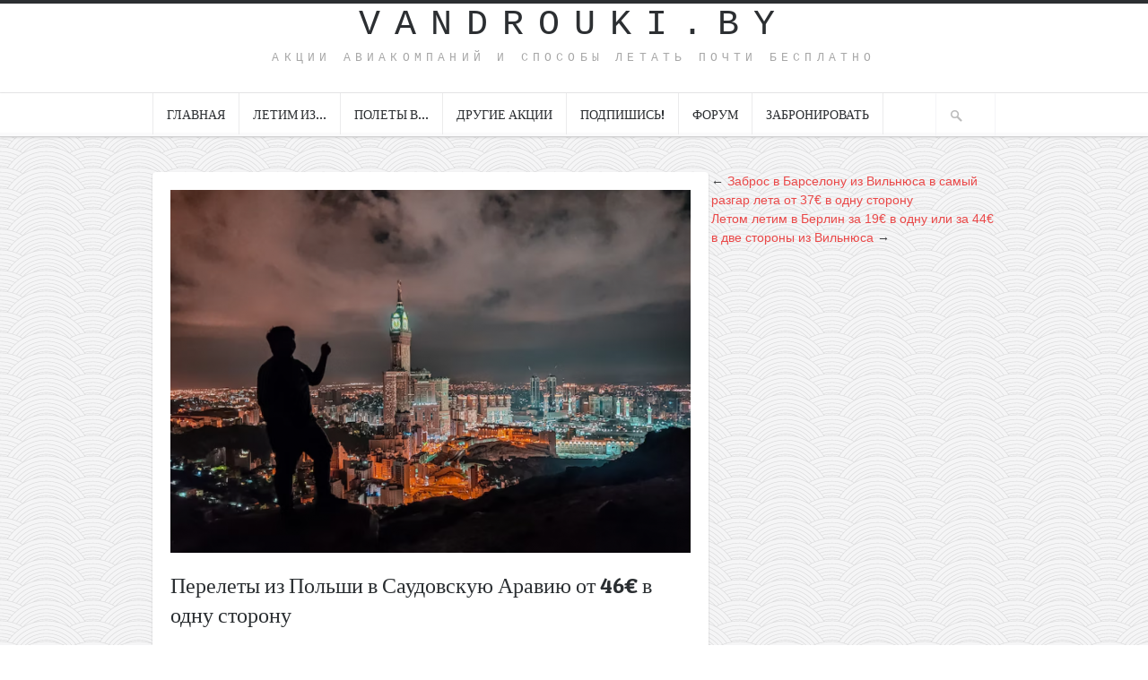

--- FILE ---
content_type: text/html; charset=UTF-8
request_url: https://vandrouki.by/2023/perelety-iz-polshi-v-saudovskuyu-araviyu-ot-46e-v-odnu-storonu/
body_size: 16959
content:
<!DOCTYPE html>
<!-- BEGIN html -->
<html lang="ru-RU">
<!-- A ThemeZilla design (http://www.themezilla.com) - Proudly powered by WordPress (http://wordpress.org) -->

<!-- BEGIN head -->
<head>

	<!-- Meta Tags -->
	<meta http-equiv="Content-Type" content="text/html; charset=UTF-8" />
	<meta name="viewport" content="width=device-width,initial-scale=1">
	<meta name="generator" content="Hoarder 1.0.1" />
<meta name="generator" content="ZillaFramework 1.0.2.3" />

	<!-- Title -->
	<title>Перелеты из Польши в Саудовскую Аравию от 46€ в одну сторону | Vandrouki.by</title>

	<!-- RSS & Pingbacks -->
	<link rel="alternate" type="application/rss+xml" title="Vandrouki.by RSS Feed" href="https://feeds.feedburner.com/vandrouki" />
	<link rel="pingback" href="https://vandrouki.by/xmlrpc.php" />

    <!--[if lt IE 9]>
	<script src="https://css3-mediaqueries-js.googlecode.com/svn/trunk/css3-mediaqueries.js"></script>
	<![endif]-->

	<meta name='robots' content='max-image-preview:large' />
<link rel="alternate" title="oEmbed (JSON)" type="application/json+oembed" href="https://vandrouki.by/wp-json/oembed/1.0/embed?url=https%3A%2F%2Fvandrouki.by%2F2023%2Fperelety-iz-polshi-v-saudovskuyu-araviyu-ot-46e-v-odnu-storonu%2F" />
<link rel="alternate" title="oEmbed (XML)" type="text/xml+oembed" href="https://vandrouki.by/wp-json/oembed/1.0/embed?url=https%3A%2F%2Fvandrouki.by%2F2023%2Fperelety-iz-polshi-v-saudovskuyu-araviyu-ot-46e-v-odnu-storonu%2F&#038;format=xml" />
<style id='wp-img-auto-sizes-contain-inline-css' type='text/css'>
img:is([sizes=auto i],[sizes^="auto," i]){contain-intrinsic-size:3000px 1500px}
/*# sourceURL=wp-img-auto-sizes-contain-inline-css */
</style>
<link rel='stylesheet' id='zilla-shortcodes-css' href='https://vandrouki.by/wp-content/plugins/zilla-shortcodes/shortcodes.css?ver=6.9' type='text/css' media='all' />
<link rel='stylesheet' id='front-css-css' href='https://vandrouki.by/wp-content/plugins/fully-background-manager/assets/css/fbm_front.css?ver=6.9' type='text/css' media='all' />
<style id='wp-emoji-styles-inline-css' type='text/css'>

	img.wp-smiley, img.emoji {
		display: inline !important;
		border: none !important;
		box-shadow: none !important;
		height: 1em !important;
		width: 1em !important;
		margin: 0 0.07em !important;
		vertical-align: -0.1em !important;
		background: none !important;
		padding: 0 !important;
	}
/*# sourceURL=wp-emoji-styles-inline-css */
</style>
<style id='wp-block-library-inline-css' type='text/css'>
:root{--wp-block-synced-color:#7a00df;--wp-block-synced-color--rgb:122,0,223;--wp-bound-block-color:var(--wp-block-synced-color);--wp-editor-canvas-background:#ddd;--wp-admin-theme-color:#007cba;--wp-admin-theme-color--rgb:0,124,186;--wp-admin-theme-color-darker-10:#006ba1;--wp-admin-theme-color-darker-10--rgb:0,107,160.5;--wp-admin-theme-color-darker-20:#005a87;--wp-admin-theme-color-darker-20--rgb:0,90,135;--wp-admin-border-width-focus:2px}@media (min-resolution:192dpi){:root{--wp-admin-border-width-focus:1.5px}}.wp-element-button{cursor:pointer}:root .has-very-light-gray-background-color{background-color:#eee}:root .has-very-dark-gray-background-color{background-color:#313131}:root .has-very-light-gray-color{color:#eee}:root .has-very-dark-gray-color{color:#313131}:root .has-vivid-green-cyan-to-vivid-cyan-blue-gradient-background{background:linear-gradient(135deg,#00d084,#0693e3)}:root .has-purple-crush-gradient-background{background:linear-gradient(135deg,#34e2e4,#4721fb 50%,#ab1dfe)}:root .has-hazy-dawn-gradient-background{background:linear-gradient(135deg,#faaca8,#dad0ec)}:root .has-subdued-olive-gradient-background{background:linear-gradient(135deg,#fafae1,#67a671)}:root .has-atomic-cream-gradient-background{background:linear-gradient(135deg,#fdd79a,#004a59)}:root .has-nightshade-gradient-background{background:linear-gradient(135deg,#330968,#31cdcf)}:root .has-midnight-gradient-background{background:linear-gradient(135deg,#020381,#2874fc)}:root{--wp--preset--font-size--normal:16px;--wp--preset--font-size--huge:42px}.has-regular-font-size{font-size:1em}.has-larger-font-size{font-size:2.625em}.has-normal-font-size{font-size:var(--wp--preset--font-size--normal)}.has-huge-font-size{font-size:var(--wp--preset--font-size--huge)}.has-text-align-center{text-align:center}.has-text-align-left{text-align:left}.has-text-align-right{text-align:right}.has-fit-text{white-space:nowrap!important}#end-resizable-editor-section{display:none}.aligncenter{clear:both}.items-justified-left{justify-content:flex-start}.items-justified-center{justify-content:center}.items-justified-right{justify-content:flex-end}.items-justified-space-between{justify-content:space-between}.screen-reader-text{border:0;clip-path:inset(50%);height:1px;margin:-1px;overflow:hidden;padding:0;position:absolute;width:1px;word-wrap:normal!important}.screen-reader-text:focus{background-color:#ddd;clip-path:none;color:#444;display:block;font-size:1em;height:auto;left:5px;line-height:normal;padding:15px 23px 14px;text-decoration:none;top:5px;width:auto;z-index:100000}html :where(.has-border-color){border-style:solid}html :where([style*=border-top-color]){border-top-style:solid}html :where([style*=border-right-color]){border-right-style:solid}html :where([style*=border-bottom-color]){border-bottom-style:solid}html :where([style*=border-left-color]){border-left-style:solid}html :where([style*=border-width]){border-style:solid}html :where([style*=border-top-width]){border-top-style:solid}html :where([style*=border-right-width]){border-right-style:solid}html :where([style*=border-bottom-width]){border-bottom-style:solid}html :where([style*=border-left-width]){border-left-style:solid}html :where(img[class*=wp-image-]){height:auto;max-width:100%}:where(figure){margin:0 0 1em}html :where(.is-position-sticky){--wp-admin--admin-bar--position-offset:var(--wp-admin--admin-bar--height,0px)}@media screen and (max-width:600px){html :where(.is-position-sticky){--wp-admin--admin-bar--position-offset:0px}}

/*# sourceURL=wp-block-library-inline-css */
</style><style id='global-styles-inline-css' type='text/css'>
:root{--wp--preset--aspect-ratio--square: 1;--wp--preset--aspect-ratio--4-3: 4/3;--wp--preset--aspect-ratio--3-4: 3/4;--wp--preset--aspect-ratio--3-2: 3/2;--wp--preset--aspect-ratio--2-3: 2/3;--wp--preset--aspect-ratio--16-9: 16/9;--wp--preset--aspect-ratio--9-16: 9/16;--wp--preset--color--black: #000000;--wp--preset--color--cyan-bluish-gray: #abb8c3;--wp--preset--color--white: #ffffff;--wp--preset--color--pale-pink: #f78da7;--wp--preset--color--vivid-red: #cf2e2e;--wp--preset--color--luminous-vivid-orange: #ff6900;--wp--preset--color--luminous-vivid-amber: #fcb900;--wp--preset--color--light-green-cyan: #7bdcb5;--wp--preset--color--vivid-green-cyan: #00d084;--wp--preset--color--pale-cyan-blue: #8ed1fc;--wp--preset--color--vivid-cyan-blue: #0693e3;--wp--preset--color--vivid-purple: #9b51e0;--wp--preset--gradient--vivid-cyan-blue-to-vivid-purple: linear-gradient(135deg,rgb(6,147,227) 0%,rgb(155,81,224) 100%);--wp--preset--gradient--light-green-cyan-to-vivid-green-cyan: linear-gradient(135deg,rgb(122,220,180) 0%,rgb(0,208,130) 100%);--wp--preset--gradient--luminous-vivid-amber-to-luminous-vivid-orange: linear-gradient(135deg,rgb(252,185,0) 0%,rgb(255,105,0) 100%);--wp--preset--gradient--luminous-vivid-orange-to-vivid-red: linear-gradient(135deg,rgb(255,105,0) 0%,rgb(207,46,46) 100%);--wp--preset--gradient--very-light-gray-to-cyan-bluish-gray: linear-gradient(135deg,rgb(238,238,238) 0%,rgb(169,184,195) 100%);--wp--preset--gradient--cool-to-warm-spectrum: linear-gradient(135deg,rgb(74,234,220) 0%,rgb(151,120,209) 20%,rgb(207,42,186) 40%,rgb(238,44,130) 60%,rgb(251,105,98) 80%,rgb(254,248,76) 100%);--wp--preset--gradient--blush-light-purple: linear-gradient(135deg,rgb(255,206,236) 0%,rgb(152,150,240) 100%);--wp--preset--gradient--blush-bordeaux: linear-gradient(135deg,rgb(254,205,165) 0%,rgb(254,45,45) 50%,rgb(107,0,62) 100%);--wp--preset--gradient--luminous-dusk: linear-gradient(135deg,rgb(255,203,112) 0%,rgb(199,81,192) 50%,rgb(65,88,208) 100%);--wp--preset--gradient--pale-ocean: linear-gradient(135deg,rgb(255,245,203) 0%,rgb(182,227,212) 50%,rgb(51,167,181) 100%);--wp--preset--gradient--electric-grass: linear-gradient(135deg,rgb(202,248,128) 0%,rgb(113,206,126) 100%);--wp--preset--gradient--midnight: linear-gradient(135deg,rgb(2,3,129) 0%,rgb(40,116,252) 100%);--wp--preset--font-size--small: 13px;--wp--preset--font-size--medium: 20px;--wp--preset--font-size--large: 36px;--wp--preset--font-size--x-large: 42px;--wp--preset--spacing--20: 0.44rem;--wp--preset--spacing--30: 0.67rem;--wp--preset--spacing--40: 1rem;--wp--preset--spacing--50: 1.5rem;--wp--preset--spacing--60: 2.25rem;--wp--preset--spacing--70: 3.38rem;--wp--preset--spacing--80: 5.06rem;--wp--preset--shadow--natural: 6px 6px 9px rgba(0, 0, 0, 0.2);--wp--preset--shadow--deep: 12px 12px 50px rgba(0, 0, 0, 0.4);--wp--preset--shadow--sharp: 6px 6px 0px rgba(0, 0, 0, 0.2);--wp--preset--shadow--outlined: 6px 6px 0px -3px rgb(255, 255, 255), 6px 6px rgb(0, 0, 0);--wp--preset--shadow--crisp: 6px 6px 0px rgb(0, 0, 0);}:where(.is-layout-flex){gap: 0.5em;}:where(.is-layout-grid){gap: 0.5em;}body .is-layout-flex{display: flex;}.is-layout-flex{flex-wrap: wrap;align-items: center;}.is-layout-flex > :is(*, div){margin: 0;}body .is-layout-grid{display: grid;}.is-layout-grid > :is(*, div){margin: 0;}:where(.wp-block-columns.is-layout-flex){gap: 2em;}:where(.wp-block-columns.is-layout-grid){gap: 2em;}:where(.wp-block-post-template.is-layout-flex){gap: 1.25em;}:where(.wp-block-post-template.is-layout-grid){gap: 1.25em;}.has-black-color{color: var(--wp--preset--color--black) !important;}.has-cyan-bluish-gray-color{color: var(--wp--preset--color--cyan-bluish-gray) !important;}.has-white-color{color: var(--wp--preset--color--white) !important;}.has-pale-pink-color{color: var(--wp--preset--color--pale-pink) !important;}.has-vivid-red-color{color: var(--wp--preset--color--vivid-red) !important;}.has-luminous-vivid-orange-color{color: var(--wp--preset--color--luminous-vivid-orange) !important;}.has-luminous-vivid-amber-color{color: var(--wp--preset--color--luminous-vivid-amber) !important;}.has-light-green-cyan-color{color: var(--wp--preset--color--light-green-cyan) !important;}.has-vivid-green-cyan-color{color: var(--wp--preset--color--vivid-green-cyan) !important;}.has-pale-cyan-blue-color{color: var(--wp--preset--color--pale-cyan-blue) !important;}.has-vivid-cyan-blue-color{color: var(--wp--preset--color--vivid-cyan-blue) !important;}.has-vivid-purple-color{color: var(--wp--preset--color--vivid-purple) !important;}.has-black-background-color{background-color: var(--wp--preset--color--black) !important;}.has-cyan-bluish-gray-background-color{background-color: var(--wp--preset--color--cyan-bluish-gray) !important;}.has-white-background-color{background-color: var(--wp--preset--color--white) !important;}.has-pale-pink-background-color{background-color: var(--wp--preset--color--pale-pink) !important;}.has-vivid-red-background-color{background-color: var(--wp--preset--color--vivid-red) !important;}.has-luminous-vivid-orange-background-color{background-color: var(--wp--preset--color--luminous-vivid-orange) !important;}.has-luminous-vivid-amber-background-color{background-color: var(--wp--preset--color--luminous-vivid-amber) !important;}.has-light-green-cyan-background-color{background-color: var(--wp--preset--color--light-green-cyan) !important;}.has-vivid-green-cyan-background-color{background-color: var(--wp--preset--color--vivid-green-cyan) !important;}.has-pale-cyan-blue-background-color{background-color: var(--wp--preset--color--pale-cyan-blue) !important;}.has-vivid-cyan-blue-background-color{background-color: var(--wp--preset--color--vivid-cyan-blue) !important;}.has-vivid-purple-background-color{background-color: var(--wp--preset--color--vivid-purple) !important;}.has-black-border-color{border-color: var(--wp--preset--color--black) !important;}.has-cyan-bluish-gray-border-color{border-color: var(--wp--preset--color--cyan-bluish-gray) !important;}.has-white-border-color{border-color: var(--wp--preset--color--white) !important;}.has-pale-pink-border-color{border-color: var(--wp--preset--color--pale-pink) !important;}.has-vivid-red-border-color{border-color: var(--wp--preset--color--vivid-red) !important;}.has-luminous-vivid-orange-border-color{border-color: var(--wp--preset--color--luminous-vivid-orange) !important;}.has-luminous-vivid-amber-border-color{border-color: var(--wp--preset--color--luminous-vivid-amber) !important;}.has-light-green-cyan-border-color{border-color: var(--wp--preset--color--light-green-cyan) !important;}.has-vivid-green-cyan-border-color{border-color: var(--wp--preset--color--vivid-green-cyan) !important;}.has-pale-cyan-blue-border-color{border-color: var(--wp--preset--color--pale-cyan-blue) !important;}.has-vivid-cyan-blue-border-color{border-color: var(--wp--preset--color--vivid-cyan-blue) !important;}.has-vivid-purple-border-color{border-color: var(--wp--preset--color--vivid-purple) !important;}.has-vivid-cyan-blue-to-vivid-purple-gradient-background{background: var(--wp--preset--gradient--vivid-cyan-blue-to-vivid-purple) !important;}.has-light-green-cyan-to-vivid-green-cyan-gradient-background{background: var(--wp--preset--gradient--light-green-cyan-to-vivid-green-cyan) !important;}.has-luminous-vivid-amber-to-luminous-vivid-orange-gradient-background{background: var(--wp--preset--gradient--luminous-vivid-amber-to-luminous-vivid-orange) !important;}.has-luminous-vivid-orange-to-vivid-red-gradient-background{background: var(--wp--preset--gradient--luminous-vivid-orange-to-vivid-red) !important;}.has-very-light-gray-to-cyan-bluish-gray-gradient-background{background: var(--wp--preset--gradient--very-light-gray-to-cyan-bluish-gray) !important;}.has-cool-to-warm-spectrum-gradient-background{background: var(--wp--preset--gradient--cool-to-warm-spectrum) !important;}.has-blush-light-purple-gradient-background{background: var(--wp--preset--gradient--blush-light-purple) !important;}.has-blush-bordeaux-gradient-background{background: var(--wp--preset--gradient--blush-bordeaux) !important;}.has-luminous-dusk-gradient-background{background: var(--wp--preset--gradient--luminous-dusk) !important;}.has-pale-ocean-gradient-background{background: var(--wp--preset--gradient--pale-ocean) !important;}.has-electric-grass-gradient-background{background: var(--wp--preset--gradient--electric-grass) !important;}.has-midnight-gradient-background{background: var(--wp--preset--gradient--midnight) !important;}.has-small-font-size{font-size: var(--wp--preset--font-size--small) !important;}.has-medium-font-size{font-size: var(--wp--preset--font-size--medium) !important;}.has-large-font-size{font-size: var(--wp--preset--font-size--large) !important;}.has-x-large-font-size{font-size: var(--wp--preset--font-size--x-large) !important;}
/*# sourceURL=global-styles-inline-css */
</style>

<style id='classic-theme-styles-inline-css' type='text/css'>
/*! This file is auto-generated */
.wp-block-button__link{color:#fff;background-color:#32373c;border-radius:9999px;box-shadow:none;text-decoration:none;padding:calc(.667em + 2px) calc(1.333em + 2px);font-size:1.125em}.wp-block-file__button{background:#32373c;color:#fff;text-decoration:none}
/*# sourceURL=/wp-includes/css/classic-themes.min.css */
</style>
<link rel='stylesheet' id='contact-form-7-css' href='https://vandrouki.by/wp-content/plugins/contact-form-7/includes/css/styles.css?ver=6.1.4' type='text/css' media='all' />
<link rel='stylesheet' id='hoarder-style-css' href='https://vandrouki.by/wp-content/themes/tz_hoarder_v1.0.1/style.css?ver=1.0.1' type='text/css' media='all' />
<link rel='stylesheet' id='heateor_sss_frontend_css-css' href='https://vandrouki.by/wp-content/plugins/sassy-social-share/public/css/sassy-social-share-public.css?ver=3.3.79' type='text/css' media='all' />
<style id='heateor_sss_frontend_css-inline-css' type='text/css'>
.heateor_sss_button_instagram span.heateor_sss_svg,a.heateor_sss_instagram span.heateor_sss_svg{background:radial-gradient(circle at 30% 107%,#fdf497 0,#fdf497 5%,#fd5949 45%,#d6249f 60%,#285aeb 90%)}.heateor_sss_horizontal_sharing .heateor_sss_svg,.heateor_sss_standard_follow_icons_container .heateor_sss_svg{color:#fff;border-width:0px;border-style:solid;border-color:transparent}.heateor_sss_horizontal_sharing .heateorSssTCBackground{color:#666}.heateor_sss_horizontal_sharing span.heateor_sss_svg:hover,.heateor_sss_standard_follow_icons_container span.heateor_sss_svg:hover{border-color:transparent;}.heateor_sss_vertical_sharing span.heateor_sss_svg,.heateor_sss_floating_follow_icons_container span.heateor_sss_svg{color:#fff;border-width:0px;border-style:solid;border-color:transparent;}.heateor_sss_vertical_sharing .heateorSssTCBackground{color:#666;}.heateor_sss_vertical_sharing span.heateor_sss_svg:hover,.heateor_sss_floating_follow_icons_container span.heateor_sss_svg:hover{border-color:transparent;}@media screen and (max-width:783px) {.heateor_sss_vertical_sharing{display:none!important}}
/*# sourceURL=heateor_sss_frontend_css-inline-css */
</style>
<script type="text/javascript" src="https://vandrouki.by/wp-includes/js/jquery/jquery.min.js?ver=3.7.1" id="jquery-core-js"></script>
<script type="text/javascript" src="https://vandrouki.by/wp-includes/js/jquery/jquery-migrate.min.js?ver=3.4.1" id="jquery-migrate-js"></script>
<script type="text/javascript" src="https://vandrouki.by/wp-includes/js/jquery/ui/core.min.js?ver=1.13.3" id="jquery-ui-core-js"></script>
<script type="text/javascript" src="https://vandrouki.by/wp-includes/js/jquery/ui/accordion.min.js?ver=1.13.3" id="jquery-ui-accordion-js"></script>
<script type="text/javascript" src="https://vandrouki.by/wp-includes/js/jquery/ui/tabs.min.js?ver=1.13.3" id="jquery-ui-tabs-js"></script>
<script type="text/javascript" src="https://vandrouki.by/wp-content/plugins/zilla-shortcodes/js/zilla-shortcodes-lib.js?ver=6.9" id="zilla-shortcodes-lib-js"></script>
<script type="text/javascript" src="https://vandrouki.by/wp-content/themes/tz_hoarder_v1.0.1/js/superfish.js?ver=1.4.8" id="superfish-js"></script>
<script type="text/javascript" src="https://vandrouki.by/wp-content/themes/tz_hoarder_v1.0.1/js/supersubs.js?ver=0.2" id="supersubs-js"></script>
<script type="text/javascript" src="https://vandrouki.by/wp-content/themes/tz_hoarder_v1.0.1/js/jquery.flexslider-min.js?ver=2.0" id="flexslider-js"></script>
<script type="text/javascript" src="https://vandrouki.by/wp-content/themes/tz_hoarder_v1.0.1/js/jquery.jplayer.min.js?ver=2.1" id="jplayer-js"></script>
<script type="text/javascript" src="https://vandrouki.by/wp-content/themes/tz_hoarder_v1.0.1/js/jquery.imagesloaded.min.js?ver=2.0.1" id="imagesLoaded-js"></script>
<script type="text/javascript" src="https://vandrouki.by/wp-content/themes/tz_hoarder_v1.0.1/js/jquery.isotope.min.js?ver=1.5.19" id="isotope-js"></script>
<script type="text/javascript" src="https://vandrouki.by/wp-content/themes/tz_hoarder_v1.0.1/js/jquery.fitvids.js?ver=1.0" id="fitvids-js"></script>
<script type="text/javascript" src="https://vandrouki.by/wp-content/themes/tz_hoarder_v1.0.1/includes/js/twitter.js?ver=6.9" id="zilla-twitter-widget-js"></script>
<link rel="https://api.w.org/" href="https://vandrouki.by/wp-json/" /><link rel="alternate" title="JSON" type="application/json" href="https://vandrouki.by/wp-json/wp/v2/posts/84992" /><link rel="EditURI" type="application/rsd+xml" title="RSD" href="https://vandrouki.by/xmlrpc.php?rsd" />
<link rel="canonical" href="https://vandrouki.by/2023/perelety-iz-polshi-v-saudovskuyu-araviyu-ot-46e-v-odnu-storonu/" />
<link rel='shortlink' href='https://vandrouki.by/?p=84992' />
      <meta name="onesignal" content="wordpress-plugin"/>
            <script>

      window.OneSignalDeferred = window.OneSignalDeferred || [];

      OneSignalDeferred.push(function(OneSignal) {
        var oneSignal_options = {};
        window._oneSignalInitOptions = oneSignal_options;

        oneSignal_options['serviceWorkerParam'] = { scope: '/' };
oneSignal_options['serviceWorkerPath'] = 'OneSignalSDKWorker.js.php';

        OneSignal.Notifications.setDefaultUrl("https://vandrouki.by");

        oneSignal_options['wordpress'] = true;
oneSignal_options['appId'] = '';
oneSignal_options['allowLocalhostAsSecureOrigin'] = true;
oneSignal_options['httpPermissionRequest'] = { };
oneSignal_options['httpPermissionRequest']['enable'] = true;
oneSignal_options['welcomeNotification'] = { };
oneSignal_options['welcomeNotification']['title'] = "";
oneSignal_options['welcomeNotification']['message'] = "";
oneSignal_options['path'] = "https://vandrouki.by/wp-content/plugins/onesignal-free-web-push-notifications/sdk_files/";
oneSignal_options['promptOptions'] = { };
              OneSignal.init(window._oneSignalInitOptions);
                    });

      function documentInitOneSignal() {
        var oneSignal_elements = document.getElementsByClassName("OneSignal-prompt");

        var oneSignalLinkClickHandler = function(event) { OneSignal.Notifications.requestPermission(); event.preventDefault(); };        for(var i = 0; i < oneSignal_elements.length; i++)
          oneSignal_elements[i].addEventListener('click', oneSignalLinkClickHandler, false);
      }

      if (document.readyState === 'complete') {
           documentInitOneSignal();
      }
      else {
           window.addEventListener("load", function(event){
               documentInitOneSignal();
          });
      }
    </script>
		<style type="text/css" id="wp-custom-css">
			.takeover { 
    position: absolute; 
    display: block; 
    width: 100%; 
    height: 100%; 
    z-index: 1; 
    cursor: pointer; 
}
#page { 
    position: relative; 
    z-index: 999; 
}

		</style>
		    
<!-- END head -->

<!-- (c) 2000-2019 Gemius SA version 2.0 Impressions: campaign: Unlim abroad, placement: /vandrouki.by , creative: branding  -->

</head>

<!-- BEGIN body -->
<body class="wp-singular post-template-default single single-post postid-84992 single-format-standard wp-theme-tz_hoarder_v101 no-js fully-background chrome post-perelety-iz-polshi-v-saudovskuyu-araviyu-ot-46e-v-odnu-storonu zilla layout-2cr">

<!--<a href="https://www.mts.by/services/roaming/1GB-v-rouming/?utm_source=Vandrouki&utm_medium=banner&utm_campaign=MTS_1GB_rouming"><img src="https://vandrouki.by/wp-content/uploads/2019/08/mts-head-min.jpg"></a>						
-->
    
	    		<!-- BEGIN #header -->

		
		<div id="header">
		    <!-- BEGIN .header-inner -->

						

		    <div class="header-inner">
    		
    			<!-- BEGIN #logo -->
    			<div id="logo">
    			    				    <a href="https://vandrouki.by">Vandrouki.by</a>
    				 
    		

    				<p id="tagline">Акции авиакомпаний и способы летать почти бесплатно</p>
    			<!-- END #logo -->
    			</div>

	        	        <!-- END .header-inner -->
	        </div>

		<!-- END #header-->
		</div>
		
		<!-- BEGIN .main-navigation -->
		<div class="main-navigation">

		        		<!-- BEGIN #primary-nav -->
    		<div id="primary-nav">
    		    <ul id="primary-menu" class="menu"><li id="menu-item-121" class="menu-item menu-item-type-custom menu-item-object-custom menu-item-home menu-item-121"><a href="http://vandrouki.by/">Главная</a></li>
<li id="menu-item-1240" class="menu-item menu-item-type-taxonomy menu-item-object-category current-post-ancestor menu-item-has-children menu-item-1240"><a href="https://vandrouki.by/category/letim-iz/">Летим из&#8230;</a>
<ul class="sub-menu">
	<li id="menu-item-1241" class="menu-item menu-item-type-taxonomy menu-item-object-category menu-item-1241"><a href="https://vandrouki.by/category/letim-iz/letim-iz-belarusi/">Летим из Беларуси</a></li>
	<li id="menu-item-1244" class="menu-item menu-item-type-taxonomy menu-item-object-category menu-item-1244"><a href="https://vandrouki.by/category/letim-iz/letim-iz-latvii/">Летим из Латвии</a></li>
	<li id="menu-item-1245" class="menu-item menu-item-type-taxonomy menu-item-object-category menu-item-1245"><a href="https://vandrouki.by/category/letim-iz/letim-iz-litvyi/">Летим из Литвы</a></li>
	<li id="menu-item-1246" class="menu-item menu-item-type-taxonomy menu-item-object-category current-post-ancestor current-menu-parent current-post-parent menu-item-1246"><a href="https://vandrouki.by/category/letim-iz/letim-iz-polshi/">Летим из Польши</a></li>
	<li id="menu-item-1247" class="menu-item menu-item-type-taxonomy menu-item-object-category menu-item-1247"><a href="https://vandrouki.by/category/letim-iz/letim-iz-rossii/">Летим из России</a></li>
	<li id="menu-item-1248" class="menu-item menu-item-type-taxonomy menu-item-object-category menu-item-1248"><a href="https://vandrouki.by/category/letim-iz/letim-iz-ukrainyi/">Летим из Украины</a></li>
	<li id="menu-item-1243" class="menu-item menu-item-type-taxonomy menu-item-object-category menu-item-1243"><a href="https://vandrouki.by/category/letim-iz/poletyi-iz-evropyi/">Летим из Европы</a></li>
</ul>
</li>
<li id="menu-item-142" class="menu-item menu-item-type-taxonomy menu-item-object-category menu-item-has-children menu-item-142"><a href="https://vandrouki.by/category/letim-v/">Полеты в&#8230;</a>
<ul class="sub-menu">
	<li id="menu-item-2083" class="menu-item menu-item-type-taxonomy menu-item-object-category menu-item-2083"><a href="https://vandrouki.by/category/letim-v/polet-v-yuzhnuyu-ameriku/">Полеты в Америку (Южную)</a></li>
	<li id="menu-item-2084" class="menu-item menu-item-type-taxonomy menu-item-object-category menu-item-2084"><a href="https://vandrouki.by/category/letim-v/poletyi-v-ameriku-severnuyu/">Полеты в Америку (Северную)</a></li>
	<li id="menu-item-2085" class="menu-item menu-item-type-taxonomy menu-item-object-category menu-item-2085"><a href="https://vandrouki.by/category/letim-v/poletyi-v-ameriku-latinskuyu/">Полеты в Америку (Латинскую)</a></li>
	<li id="menu-item-2942" class="menu-item menu-item-type-taxonomy menu-item-object-category menu-item-has-children menu-item-2942"><a href="https://vandrouki.by/category/letim-v/asia/">Полеты в Азию</a>
	<ul class="sub-menu">
		<li id="menu-item-2981" class="menu-item menu-item-type-taxonomy menu-item-object-category menu-item-2981"><a href="https://vandrouki.by/category/letim-v/asia/poletyi-vo-vetnam/">Полеты во Вьетнам</a></li>
		<li id="menu-item-2946" class="menu-item menu-item-type-taxonomy menu-item-object-category menu-item-2946"><a href="https://vandrouki.by/category/letim-v/asia/poletyi-v-gruziyu/">Полеты в Грузию</a></li>
		<li id="menu-item-2947" class="menu-item menu-item-type-taxonomy menu-item-object-category menu-item-2947"><a href="https://vandrouki.by/category/letim-v/asia/poletyi-v-izrail/">Полеты в Израиль</a></li>
		<li id="menu-item-2948" class="menu-item menu-item-type-taxonomy menu-item-object-category menu-item-2948"><a href="https://vandrouki.by/category/letim-v/asia/poletyi-v-indiyu/">Полеты в Индию</a></li>
		<li id="menu-item-2949" class="menu-item menu-item-type-taxonomy menu-item-object-category menu-item-2949"><a href="https://vandrouki.by/category/letim-v/asia/poletyi-v-indoneziyu/">Полеты в Индонезию</a></li>
		<li id="menu-item-2968" class="menu-item menu-item-type-taxonomy menu-item-object-category menu-item-2968"><a href="https://vandrouki.by/category/letim-v/asia/poletyi-v-kazahstan/">Полеты в Казахстан</a></li>
		<li id="menu-item-2969" class="menu-item menu-item-type-taxonomy menu-item-object-category menu-item-2969"><a href="https://vandrouki.by/category/letim-v/asia/poletyi-v-kambodzhu/">Полеты в Камбоджу</a></li>
		<li id="menu-item-2970" class="menu-item menu-item-type-taxonomy menu-item-object-category menu-item-2970"><a href="https://vandrouki.by/category/letim-v/asia/poletyi-v-katar/">Полеты в Катар</a></li>
		<li id="menu-item-2971" class="menu-item menu-item-type-taxonomy menu-item-object-category menu-item-2971"><a href="https://vandrouki.by/category/letim-v/asia/poletyi-v-kitay-gonkong/">Полеты в Китай (Гонконг и Макао)</a></li>
		<li id="menu-item-2972" class="menu-item menu-item-type-taxonomy menu-item-object-category menu-item-2972"><a href="https://vandrouki.by/category/letim-v/asia/poletyi-v-kuveyt/">Полеты в Кувейт</a></li>
		<li id="menu-item-2973" class="menu-item menu-item-type-taxonomy menu-item-object-category menu-item-2973"><a href="https://vandrouki.by/category/letim-v/asia/poletyi-v-laos/">Полеты в Лаос</a></li>
		<li id="menu-item-2975" class="menu-item menu-item-type-taxonomy menu-item-object-category menu-item-2975"><a href="https://vandrouki.by/category/letim-v/asia/poletyi-v-malayziyu/">Полеты в Малайзию</a></li>
		<li id="menu-item-2976" class="menu-item menu-item-type-taxonomy menu-item-object-category menu-item-2976"><a href="https://vandrouki.by/category/letim-v/asia/poletyi-v-oae/">Полеты в ОАЭ</a></li>
		<li id="menu-item-2977" class="menu-item menu-item-type-taxonomy menu-item-object-category menu-item-2977"><a href="https://vandrouki.by/category/letim-v/asia/poletyi-v-singapur/">Полеты в Сингапур</a></li>
		<li id="menu-item-2978" class="menu-item menu-item-type-taxonomy menu-item-object-category menu-item-2978"><a href="https://vandrouki.by/category/letim-v/asia/poletyi-v-tailand/">Полеты в Таиланд</a></li>
		<li id="menu-item-2979" class="menu-item menu-item-type-taxonomy menu-item-object-category menu-item-2979"><a href="https://vandrouki.by/category/letim-v/asia/poletyi-v-turtsiyu/">Полеты в Турцию</a></li>
		<li id="menu-item-2982" class="menu-item menu-item-type-taxonomy menu-item-object-category menu-item-2982"><a href="https://vandrouki.by/category/letim-v/asia/poletyi-na-filippinyi/">Полеты на Филиппины</a></li>
		<li id="menu-item-2983" class="menu-item menu-item-type-taxonomy menu-item-object-category menu-item-2983"><a href="https://vandrouki.by/category/letim-v/asia/poletyi-na-shri-lanku/">Полеты на Шри-Ланку</a></li>
		<li id="menu-item-2980" class="menu-item menu-item-type-taxonomy menu-item-object-category menu-item-2980"><a href="https://vandrouki.by/category/letim-v/asia/poletyi-v-yaponiyu/">Полеты в Японию</a></li>
	</ul>
</li>
	<li id="menu-item-2951" class="menu-item menu-item-type-taxonomy menu-item-object-category menu-item-has-children menu-item-2951"><a href="https://vandrouki.by/category/letim-v/afrika/">Полеты в Африку</a>
	<ul class="sub-menu">
		<li id="menu-item-2952" class="menu-item menu-item-type-taxonomy menu-item-object-category menu-item-2952"><a href="https://vandrouki.by/category/letim-v/afrika/poletyi-v-alzhir/">Полеты в Алжир</a></li>
		<li id="menu-item-2953" class="menu-item menu-item-type-taxonomy menu-item-object-category menu-item-2953"><a href="https://vandrouki.by/category/letim-v/afrika/poletyi-v-burkina-faso/">Полеты в Буркина-Фасо</a></li>
		<li id="menu-item-2954" class="menu-item menu-item-type-taxonomy menu-item-object-category menu-item-2954"><a href="https://vandrouki.by/category/letim-v/afrika/poletyi-v-gambiyu/">Полеты в Гамбию</a></li>
		<li id="menu-item-2955" class="menu-item menu-item-type-taxonomy menu-item-object-category menu-item-2955"><a href="https://vandrouki.by/category/letim-v/afrika/poletyi-v-zimbabve/">Полеты в Зимбабве</a></li>
		<li id="menu-item-2956" class="menu-item menu-item-type-taxonomy menu-item-object-category menu-item-2956"><a href="https://vandrouki.by/category/letim-v/afrika/poletyi-v-kabo-verde/">Полеты в Кабо-Верде</a></li>
		<li id="menu-item-2984" class="menu-item menu-item-type-taxonomy menu-item-object-category menu-item-2984"><a href="https://vandrouki.by/category/letim-v/afrika/poletyi-v-keniyu/">Полеты в Кению</a></li>
		<li id="menu-item-2985" class="menu-item menu-item-type-taxonomy menu-item-object-category menu-item-2985"><a href="https://vandrouki.by/category/letim-v/afrika/poletyi-v-marokko/">Полеты в Марокко</a></li>
		<li id="menu-item-2986" class="menu-item menu-item-type-taxonomy menu-item-object-category menu-item-2986"><a href="https://vandrouki.by/category/letim-v/afrika/poletyi-v-niger/">Полеты в Нигер</a></li>
		<li id="menu-item-2987" class="menu-item menu-item-type-taxonomy menu-item-object-category menu-item-2987"><a href="https://vandrouki.by/category/letim-v/afrika/poletyi-v-ruandu/">Полеты в Руанду</a></li>
		<li id="menu-item-2988" class="menu-item menu-item-type-taxonomy menu-item-object-category menu-item-2988"><a href="https://vandrouki.by/category/letim-v/afrika/poletyi-v-senegal/">Полеты в Сенегал</a></li>
		<li id="menu-item-2989" class="menu-item menu-item-type-taxonomy menu-item-object-category menu-item-2989"><a href="https://vandrouki.by/category/letim-v/afrika/poletyi-v-tanzaniyu/">Полеты в Танзанию</a></li>
		<li id="menu-item-2990" class="menu-item menu-item-type-taxonomy menu-item-object-category menu-item-2990"><a href="https://vandrouki.by/category/letim-v/afrika/poletyi-v-yuar/">Полеты в ЮАР</a></li>
	</ul>
</li>
	<li id="menu-item-2957" class="menu-item menu-item-type-taxonomy menu-item-object-category menu-item-has-children menu-item-2957"><a href="https://vandrouki.by/category/letim-v/europe/">Полеты в Европу</a>
	<ul class="sub-menu">
		<li id="menu-item-2958" class="menu-item menu-item-type-taxonomy menu-item-object-category menu-item-2958"><a href="https://vandrouki.by/category/letim-v/europe/poletyi-v-avstriyu/">Полеты в Австрию</a></li>
		<li id="menu-item-2959" class="menu-item menu-item-type-taxonomy menu-item-object-category menu-item-2959"><a href="https://vandrouki.by/category/letim-v/europe/poletyi-v-belgiyu/">Полеты в Бельгию</a></li>
		<li id="menu-item-2960" class="menu-item menu-item-type-taxonomy menu-item-object-category menu-item-2960"><a href="https://vandrouki.by/category/letim-v/europe/poletyi-v-velikobritaniyu/">Полеты в Великобританию</a></li>
		<li id="menu-item-2961" class="menu-item menu-item-type-taxonomy menu-item-object-category menu-item-2961"><a href="https://vandrouki.by/category/letim-v/europe/poletyi-v-vengriyu/">Полеты в Венгрию</a></li>
		<li id="menu-item-2962" class="menu-item menu-item-type-taxonomy menu-item-object-category menu-item-2962"><a href="https://vandrouki.by/category/letim-v/europe/greece/">Полеты в Грецию</a></li>
		<li id="menu-item-2963" class="menu-item menu-item-type-taxonomy menu-item-object-category menu-item-2963"><a href="https://vandrouki.by/category/letim-v/europe/poletyi-v-daniyu/">Полеты в Данию</a></li>
		<li id="menu-item-2964" class="menu-item menu-item-type-taxonomy menu-item-object-category menu-item-2964"><a href="https://vandrouki.by/category/letim-v/europe/poletyi-v-irlandiyu/">Полеты в Ирландию</a></li>
		<li id="menu-item-2965" class="menu-item menu-item-type-taxonomy menu-item-object-category menu-item-2965"><a href="https://vandrouki.by/category/letim-v/europe/polet-v-islandiyu/">Полеты в Исландию</a></li>
		<li id="menu-item-2966" class="menu-item menu-item-type-taxonomy menu-item-object-category menu-item-2966"><a href="https://vandrouki.by/category/letim-v/europe/poletyi-v-ispaniyu/">Полеты в Испанию</a></li>
		<li id="menu-item-2967" class="menu-item menu-item-type-taxonomy menu-item-object-category menu-item-2967"><a href="https://vandrouki.by/category/letim-v/europe/poletyi-v-italiyu/">Полеты в Италию</a></li>
		<li id="menu-item-3003" class="menu-item menu-item-type-taxonomy menu-item-object-category menu-item-3003"><a href="https://vandrouki.by/category/letim-v/europe/kipr/">Полеты на Кипр</a></li>
		<li id="menu-item-2991" class="menu-item menu-item-type-taxonomy menu-item-object-category menu-item-2991"><a href="https://vandrouki.by/category/letim-v/europe/latvia/">Полеты в Латвию</a></li>
		<li id="menu-item-2992" class="menu-item menu-item-type-taxonomy menu-item-object-category menu-item-2992"><a href="https://vandrouki.by/category/letim-v/europe/poletyi-v-lyuksemburg/">Полеты в Люксембург</a></li>
		<li id="menu-item-2993" class="menu-item menu-item-type-taxonomy menu-item-object-category menu-item-2993"><a href="https://vandrouki.by/category/letim-v/europe/malta/">Полеты в Мальту</a></li>
		<li id="menu-item-2994" class="menu-item menu-item-type-taxonomy menu-item-object-category menu-item-2994"><a href="https://vandrouki.by/category/letim-v/europe/poletyi-v-niderlandyi/">Полеты в Нидерланды</a></li>
		<li id="menu-item-2995" class="menu-item menu-item-type-taxonomy menu-item-object-category menu-item-2995"><a href="https://vandrouki.by/category/letim-v/europe/poletyi-v-norvegiyu/">Полеты в Норвегию</a></li>
		<li id="menu-item-2996" class="menu-item menu-item-type-taxonomy menu-item-object-category menu-item-2996"><a href="https://vandrouki.by/category/letim-v/europe/porugal/">Полеты в Португалию</a></li>
		<li id="menu-item-2997" class="menu-item menu-item-type-taxonomy menu-item-object-category menu-item-2997"><a href="https://vandrouki.by/category/letim-v/europe/finland/">Полеты в Финляндию</a></li>
		<li id="menu-item-3002" class="menu-item menu-item-type-taxonomy menu-item-object-category menu-item-3002"><a href="https://vandrouki.by/category/letim-v/europe/france/">Полеты во Францию</a></li>
		<li id="menu-item-2998" class="menu-item menu-item-type-taxonomy menu-item-object-category menu-item-2998"><a href="https://vandrouki.by/category/letim-v/europe/croatia/">Полеты в Хорватию</a></li>
		<li id="menu-item-2999" class="menu-item menu-item-type-taxonomy menu-item-object-category menu-item-2999"><a href="https://vandrouki.by/category/letim-v/europe/poletyi-v-chehiyu/">Полеты в Чехию</a></li>
		<li id="menu-item-3000" class="menu-item menu-item-type-taxonomy menu-item-object-category menu-item-3000"><a href="https://vandrouki.by/category/letim-v/europe/poletyi-v-shveytsariyu/">Полеты в Швейцарию</a></li>
		<li id="menu-item-3001" class="menu-item menu-item-type-taxonomy menu-item-object-category menu-item-3001"><a href="https://vandrouki.by/category/letim-v/europe/poletyi-v-shvetsiyu/">Полеты в Швецию</a></li>
	</ul>
</li>
</ul>
</li>
<li id="menu-item-473" class="menu-item menu-item-type-taxonomy menu-item-object-category menu-item-has-children menu-item-473"><a href="https://vandrouki.by/category/drugie-aktsii/">Другие акции</a>
<ul class="sub-menu">
	<li id="menu-item-174" class="menu-item menu-item-type-taxonomy menu-item-object-category menu-item-174"><a href="https://vandrouki.by/category/%d0%bd%d0%be%d0%b2%d0%be%d1%81%d1%82%d0%b8/">Новости</a></li>
	<li id="menu-item-1592" class="menu-item menu-item-type-taxonomy menu-item-object-category menu-item-1592"><a href="https://vandrouki.by/category/drugie-aktsii/avtobusyi-i-poezda/">Автобусы и поезда</a></li>
	<li id="menu-item-474" class="menu-item menu-item-type-taxonomy menu-item-object-category menu-item-474"><a href="https://vandrouki.by/category/drugie-aktsii/arenda-avto/">Аренда авто</a></li>
	<li id="menu-item-1593" class="menu-item menu-item-type-taxonomy menu-item-object-category menu-item-1593"><a href="https://vandrouki.by/category/drugie-aktsii/kartyi-putevoditeli/">Карты и путеводители</a></li>
	<li id="menu-item-1594" class="menu-item menu-item-type-taxonomy menu-item-object-category menu-item-1594"><a href="https://vandrouki.by/category/drugie-aktsii/kafe-i-restoranyi/">Кафе и рестораны</a></li>
	<li id="menu-item-1595" class="menu-item menu-item-type-taxonomy menu-item-object-category menu-item-1595"><a href="https://vandrouki.by/category/drugie-aktsii/oteli-i-hostelyi/">Отели и хостелы</a></li>
</ul>
</li>
<li id="menu-item-2573" class="menu-item menu-item-type-taxonomy menu-item-object-category menu-item-has-children menu-item-2573"><a href="https://vandrouki.by/category/podpishis/">Подпишись!</a>
<ul class="sub-menu">
	<li id="menu-item-179" class="menu-item menu-item-type-custom menu-item-object-custom menu-item-179"><a href="http://vk.com/vandroukiby">Мы Вконтакте</a></li>
	<li id="menu-item-2571" class="menu-item menu-item-type-custom menu-item-object-custom menu-item-2571"><a href="https://www.facebook.com/vandrouki">Мы в facebook</a></li>
	<li id="menu-item-2572" class="menu-item menu-item-type-custom menu-item-object-custom menu-item-2572"><a href="https://twitter.com/vandroukiby">Мы в Twitter</a></li>
	<li id="menu-item-2574" class="menu-item menu-item-type-custom menu-item-object-custom menu-item-2574"><a href="http://feedburner.google.com/fb/a/mailverify?uri=vandrouki">Обновления на e-mail</a></li>
</ul>
</li>
<li id="menu-item-1591" class="menu-item menu-item-type-custom menu-item-object-custom menu-item-1591"><a href="http://vandrouka.by/forum/index.php">Форум</a></li>
<li id="menu-item-3010" class="menu-item menu-item-type-taxonomy menu-item-object-category menu-item-has-children menu-item-3010"><a href="https://vandrouki.by/category/biletyi/">Забронировать</a>
<ul class="sub-menu">
	<li id="menu-item-3013" class="menu-item menu-item-type-custom menu-item-object-custom menu-item-3013"><a href="http://goo.gl/67sGOa">Билеты на автобус</a></li>
	<li id="menu-item-3011" class="menu-item menu-item-type-custom menu-item-object-custom menu-item-3011"><a href="http://goo.gl/QS51xY">Билеты на самолет</a></li>
	<li id="menu-item-3012" class="menu-item menu-item-type-custom menu-item-object-custom menu-item-3012"><a href="http://goo.gl/00kVf3">Отель или хостел</a></li>
</ul>
</li>
</ul>
    		    <!-- BEGIN #searchform-->
<form method="get" id="searchform" action="https://vandrouki.by/">
	<fieldset>
		<input type="text" name="s" id="s" />
	</fieldset>
<!-- END #searchform-->
</form>    		<!-- END #primary-nav -->
    		</div>
    		
		<!-- END .main-navigation -->
		</div>

<!-- BEGIN # content -->
		<div id="content" class="clearfix">

		
 
			<!-- BEGIN #primary .hfeed-->
			<div id="primary" class="hfeed">
			
			
								<!-- BEGIN .hentry -->
				<div class="post-84992 post type-post status-publish format-standard has-post-thumbnail hentry category-letim-iz-polshi tag-ryanair tag-wizz-air" id="post-84992">
				



    				    <div class="post-thumb">

        <img width="580" height="405" src="https://vandrouki.by/wp-content/uploads/2023/05/saudi-arabia-580x405.png" class="attachment-blog-large size-blog-large wp-post-image" alt="" decoding="async" fetchpriority="high" srcset="https://vandrouki.by/wp-content/uploads/2023/05/saudi-arabia-580x405.png 580w, https://vandrouki.by/wp-content/uploads/2023/05/saudi-arabia-300x210.png 300w, https://vandrouki.by/wp-content/uploads/2023/05/saudi-arabia.png 734w" sizes="(max-width: 580px) 100vw, 580px" />    	    
    </div>


    <h1 class="entry-title">Перелеты из Польши в Саудовскую Аравию от 46€ в одну сторону</h1>
		

<!-- BEGIN .entry-meta-header-->
<div class="entry-meta-header">
    <span class="published">22/05/2023</span>
    <!-- END .entry-meta-header -->
</div>


<!-- BEGIN .entry-content -->
<div class="entry-content">
	<p>Перелеты из Варшавы в Эр-Рияд или Даммам со стыковками в Европе. Наиболее дешевые билеты для членов клуба WDC.<span id="more-84992"></span></p>
<p><strong>Даты. </strong>Разные даты летом и осенью.</p>
<p>Комбинировать дешевле всего <strong>Wizz Air</strong> и <strong>Ryanair </strong>со стыковками в Будапеште или Вене при вылете из Варшавы.  Примерно по таким же ценам можно найти подобные рейсы со стыковками обратно.</p>
<p>Касательно Wizz Air, цены ниже приведены для членов клуба WDC, остальным же билеты данной авиакомпании обойдутся на 10 евро дороже за перелет.</p>
<p>В минимальные цены включена малая ручная кладь, а вот багаж  обычно за дополнительную плату.</p>
<p><strong>Примеры бронирования</strong> авиабилетов Варшава (Модлин) &#8212; Вена и Вена &#8212; Эр-Рияд за 53 евро (23+30=53) 15 июня:<br />
<img decoding="async" class="aligncenter size-full wp-image-84993" src="https://vandrouki.by/wp-content/uploads/2023/05/1.png" alt="" width="898" height="269" srcset="https://vandrouki.by/wp-content/uploads/2023/05/1.png 898w, https://vandrouki.by/wp-content/uploads/2023/05/1-300x90.png 300w, https://vandrouki.by/wp-content/uploads/2023/05/1-768x230.png 768w, https://vandrouki.by/wp-content/uploads/2023/05/1-580x174.png 580w" sizes="(max-width: 898px) 100vw, 898px" /><img decoding="async" class="aligncenter size-full wp-image-84994" src="https://vandrouki.by/wp-content/uploads/2023/05/2.png" alt="" width="861" height="262" srcset="https://vandrouki.by/wp-content/uploads/2023/05/2.png 861w, https://vandrouki.by/wp-content/uploads/2023/05/2-300x91.png 300w, https://vandrouki.by/wp-content/uploads/2023/05/2-768x234.png 768w, https://vandrouki.by/wp-content/uploads/2023/05/2-580x176.png 580w" sizes="(max-width: 861px) 100vw, 861px" /></p>
<p><strong>Примеры бронирования</strong> авиабилетов Варшава (Модлин) &#8212; Будапешт и Будапешт &#8212; Даммам за 46 евро (31+15=46) 8 октября:<br />
<img loading="lazy" decoding="async" class="aligncenter size-full wp-image-84995" src="https://vandrouki.by/wp-content/uploads/2023/05/3-1.png" alt="" width="904" height="218" srcset="https://vandrouki.by/wp-content/uploads/2023/05/3-1.png 904w, https://vandrouki.by/wp-content/uploads/2023/05/3-1-300x72.png 300w, https://vandrouki.by/wp-content/uploads/2023/05/3-1-768x185.png 768w, https://vandrouki.by/wp-content/uploads/2023/05/3-1-580x140.png 580w" sizes="auto, (max-width: 904px) 100vw, 904px" /><img loading="lazy" decoding="async" class="aligncenter size-full wp-image-84996" src="https://vandrouki.by/wp-content/uploads/2023/05/4-1.png" alt="" width="854" height="247" srcset="https://vandrouki.by/wp-content/uploads/2023/05/4-1.png 854w, https://vandrouki.by/wp-content/uploads/2023/05/4-1-300x87.png 300w, https://vandrouki.by/wp-content/uploads/2023/05/4-1-768x222.png 768w, https://vandrouki.by/wp-content/uploads/2023/05/4-1-580x168.png 580w" sizes="auto, (max-width: 854px) 100vw, 854px" /></p>
<p>Проверить даты и перейти к покупке можно через сайт <a href="http://ryanair.com" target="_blank" rel="noopener noreferrer"><strong>Ryanair</strong></a> и <a href="https://wizzair.com/" target="_blank" rel="noopener"><strong>Wizz Air</strong></a> или через <a href="https://clk.tradedoubler.com/click?p=232108&amp;a=2850098&amp;g=21113908&amp;epi=dream&amp;url=https://skyscanner.ru" target="_blank" rel="noopener noreferrer"><strong>skyscanner</strong></a>.</p>
<p><strong>Отели </strong>для путешествия лучше искать через сервис <strong><a href="http://www.hotelscombined.com/RU/?a_aid=66532&amp;label=dream" target="_blank" rel="noopener noreferrer">HotelsCombined.com</a></strong>, а еще дешевле можно снять <strong>апартаменты</strong> через <a href="https://yasen.hotellook.com/tp/v1/airbnb?marker=20017.dream&amp;host=vandrouki.ru&amp;target=https%3A%2F%2Fwww.airbnb.ru" target="_blank" rel="noopener noreferrer"><strong>Airbnb.ru</strong></a>.</p>
<p><strong>Хотите получать информацию об акциях первым? </strong>Подпишитесь на <strong><a href="https://vk.com/vandroukiua" target="_blank" rel="noopener noreferrer">нашу групу Вконтакте</a></strong>, на наш <strong><a href="https://www.facebook.com/vandroukiua" target="_blank" rel="noopener noreferrer">Facebook</a></strong>, оповещения в <strong><a href="https://t.me/vandroukiua" target="_blank" rel="noopener noreferrer">Telegram</a></strong> или <strong><a href="https://twitter.com/vandroukiua" target="_blank" rel="noopener noreferrer">Twitter</a></strong>. Информация об акциях появляется в них одновременно с публикацией на сайте :)</p>
<p>Возможно, Вам будут интересен сайт <strong><a href="http://vandrouki.by" target="_blank" rel="noopener noreferrer">vandrouki.by</a> </strong>(дополнительные акции для беларусов) и <strong><a href="http://vandrouki.ru" target="_blank" rel="noopener noreferrer">vandrouki.ru</a> </strong>(дополнительные акции для россиян)<b>, <a href="http://vandrouki.asia" target="_blank" rel="noopener noreferrer">vandrouki.asia</a></b> (дешевые полеты из Средней Азии).</p>
<p><strong>Приятных путешествий!</strong></p>
<div class='heateorSssClear'></div><div  class='heateor_sss_sharing_container heateor_sss_horizontal_sharing' data-heateor-sss-href='https://vandrouki.by/2023/perelety-iz-polshi-v-saudovskuyu-araviyu-ot-46e-v-odnu-storonu/'><div class='heateor_sss_sharing_title' style="font-weight:bold" >Поделиться:</div><div class="heateor_sss_sharing_ul"><a aria-label="Vkontakte" class="heateor_sss_button_vkontakte" href="https://vkontakte.ru/share.php?&url=https%3A%2F%2Fvandrouki.by%2F2023%2Fperelety-iz-polshi-v-saudovskuyu-araviyu-ot-46e-v-odnu-storonu%2F" title="Vkontakte" rel="nofollow noopener" target="_blank" style="font-size:32px!important;box-shadow:none;display:inline-block;vertical-align:middle"><span class="heateor_sss_svg heateor_sss_s__default heateor_sss_s_vkontakte" style="background-color:#0077FF;width:35px;height:35px;display:inline-block;opacity:1;float:left;font-size:32px;box-shadow:none;display:inline-block;font-size:16px;padding:0 4px;vertical-align:middle;background-repeat:repeat;overflow:hidden;padding:0;cursor:pointer;box-sizing:content-box"><svg style="display:block;" fill="none" height="100%" width="100%" viewBox="0.75 6 46 37" xmlns="http://www.w3.org/2000/svg"><path d="M25.54 34.58c-10.94 0-17.18-7.5-17.44-19.98h5.48c.18 9.16 4.22 13.04 7.42 13.84V14.6h5.16v7.9c3.16-.34 6.48-3.94 7.6-7.9h5.16c-.86 4.88-4.46 8.48-7.02 9.96 2.56 1.2 6.66 4.34 8.22 10.02h-5.68c-1.22-3.8-4.26-6.74-8.28-7.14v7.14z" fill="#fff"></path></svg></span></a><a aria-label="Facebook" class="heateor_sss_facebook" href="https://www.facebook.com/sharer/sharer.php?u=https%3A%2F%2Fvandrouki.by%2F2023%2Fperelety-iz-polshi-v-saudovskuyu-araviyu-ot-46e-v-odnu-storonu%2F" title="Facebook" rel="nofollow noopener" target="_blank" style="font-size:32px!important;box-shadow:none;display:inline-block;vertical-align:middle"><span class="heateor_sss_svg" style="background-color:#0765FE;width:35px;height:35px;display:inline-block;opacity:1;float:left;font-size:32px;box-shadow:none;display:inline-block;font-size:16px;padding:0 4px;vertical-align:middle;background-repeat:repeat;overflow:hidden;padding:0;cursor:pointer;box-sizing:content-box"><svg style="display:block;" focusable="false" aria-hidden="true" xmlns="http://www.w3.org/2000/svg" width="100%" height="100%" viewBox="0 0 32 32"><path fill="#fff" d="M28 16c0-6.627-5.373-12-12-12S4 9.373 4 16c0 5.628 3.875 10.35 9.101 11.647v-7.98h-2.474V16H13.1v-1.58c0-4.085 1.849-5.978 5.859-5.978.76 0 2.072.15 2.608.298v3.325c-.283-.03-.775-.045-1.386-.045-1.967 0-2.728.745-2.728 2.683V16h3.92l-.673 3.667h-3.247v8.245C23.395 27.195 28 22.135 28 16Z"></path></svg></span></a><a aria-label="Twitter" class="heateor_sss_button_twitter" href="https://twitter.com/intent/tweet?text=%D0%9F%D0%B5%D1%80%D0%B5%D0%BB%D0%B5%D1%82%D1%8B%20%D0%B8%D0%B7%20%D0%9F%D0%BE%D0%BB%D1%8C%D1%88%D0%B8%20%D0%B2%20%D0%A1%D0%B0%D1%83%D0%B4%D0%BE%D0%B2%D1%81%D0%BA%D1%83%D1%8E%20%D0%90%D1%80%D0%B0%D0%B2%D0%B8%D1%8E%20%D0%BE%D1%82%2046%E2%82%AC%20%D0%B2%20%D0%BE%D0%B4%D0%BD%D1%83%20%D1%81%D1%82%D0%BE%D1%80%D0%BE%D0%BD%D1%83&url=https%3A%2F%2Fvandrouki.by%2F2023%2Fperelety-iz-polshi-v-saudovskuyu-araviyu-ot-46e-v-odnu-storonu%2F" title="Twitter" rel="nofollow noopener" target="_blank" style="font-size:32px!important;box-shadow:none;display:inline-block;vertical-align:middle"><span class="heateor_sss_svg heateor_sss_s__default heateor_sss_s_twitter" style="background-color:#55acee;width:35px;height:35px;display:inline-block;opacity:1;float:left;font-size:32px;box-shadow:none;display:inline-block;font-size:16px;padding:0 4px;vertical-align:middle;background-repeat:repeat;overflow:hidden;padding:0;cursor:pointer;box-sizing:content-box"><svg style="display:block;" focusable="false" aria-hidden="true" xmlns="http://www.w3.org/2000/svg" width="100%" height="100%" viewBox="-4 -4 39 39"><path d="M28 8.557a9.913 9.913 0 0 1-2.828.775 4.93 4.93 0 0 0 2.166-2.725 9.738 9.738 0 0 1-3.13 1.194 4.92 4.92 0 0 0-3.593-1.55 4.924 4.924 0 0 0-4.794 6.049c-4.09-.21-7.72-2.17-10.15-5.15a4.942 4.942 0 0 0-.665 2.477c0 1.71.87 3.214 2.19 4.1a4.968 4.968 0 0 1-2.23-.616v.06c0 2.39 1.7 4.38 3.952 4.83-.414.115-.85.174-1.297.174-.318 0-.626-.03-.928-.086a4.935 4.935 0 0 0 4.6 3.42 9.893 9.893 0 0 1-6.114 2.107c-.398 0-.79-.023-1.175-.068a13.953 13.953 0 0 0 7.55 2.213c9.056 0 14.01-7.507 14.01-14.013 0-.213-.005-.426-.015-.637.96-.695 1.795-1.56 2.455-2.55z" fill="#fff"></path></svg></span></a><a class="heateor_sss_more" aria-label="More" title="More" rel="nofollow noopener" style="font-size: 32px!important;border:0;box-shadow:none;display:inline-block!important;font-size:16px;padding:0 4px;vertical-align: middle;display:inline;" href="https://vandrouki.by/2023/perelety-iz-polshi-v-saudovskuyu-araviyu-ot-46e-v-odnu-storonu/" onclick="event.preventDefault()"><span class="heateor_sss_svg" style="background-color:#ee8e2d;width:35px;height:35px;display:inline-block!important;opacity:1;float:left;font-size:32px!important;box-shadow:none;display:inline-block;font-size:16px;padding:0 4px;vertical-align:middle;display:inline;background-repeat:repeat;overflow:hidden;padding:0;cursor:pointer;box-sizing:content-box;" onclick="heateorSssMoreSharingPopup(this, 'https://vandrouki.by/2023/perelety-iz-polshi-v-saudovskuyu-araviyu-ot-46e-v-odnu-storonu/', '%D0%9F%D0%B5%D1%80%D0%B5%D0%BB%D0%B5%D1%82%D1%8B%20%D0%B8%D0%B7%20%D0%9F%D0%BE%D0%BB%D1%8C%D1%88%D0%B8%20%D0%B2%20%D0%A1%D0%B0%D1%83%D0%B4%D0%BE%D0%B2%D1%81%D0%BA%D1%83%D1%8E%20%D0%90%D1%80%D0%B0%D0%B2%D0%B8%D1%8E%20%D0%BE%D1%82%2046%E2%82%AC%20%D0%B2%20%D0%BE%D0%B4%D0%BD%D1%83%20%D1%81%D1%82%D0%BE%D1%80%D0%BE%D0%BD%D1%83', '' )"><svg xmlns="http://www.w3.org/2000/svg" xmlns:xlink="http://www.w3.org/1999/xlink" viewBox="-.3 0 32 32" version="1.1" width="100%" height="100%" style="display:block;" xml:space="preserve"><g><path fill="#fff" d="M18 14V8h-4v6H8v4h6v6h4v-6h6v-4h-6z" fill-rule="evenodd"></path></g></svg></span></a></div><div class="heateorSssClear"></div></div><div class='heateorSssClear'></div><!-- END .entry-content -->
</div><!-- BEGIN .entry-meta-footer-->
<div class="entry-meta-footer">
    <span class="comment-count">Комментарии: <span>Комментарии<span class="screen-reader-text"> к записи Перелеты из Польши в Саудовскую Аравию от 46€ в одну сторону</span> отключены</span></span>
    <span class="author">Автор: <a href="https://vandrouki.by/author/dreamisreal/" title="Записи dreamisreal" rel="author">dreamisreal</a></span>
	<span class="entry-categories">Рубрики: <a href="https://vandrouki.by/category/letim-iz/letim-iz-polshi/" rel="category tag">Летим из Польши</a></span>
    <span class="entry-tags">Метки: <a href="https://vandrouki.by/tag/ryanair/" rel="tag">Ryanair</a>, <a href="https://vandrouki.by/tag/wizz-air/" rel="tag">Wizz Air</a></span>
    
        
<!-- END .entry-meta-footer-->
</div>                    
                                <!-- END .hentry-->  
				</div>
								
		
		<p class="nocomments">Comments are closed.</p>
		
		
<!-- END #comments -->
</div>				
				<!-- BEGIN .navigation .single-page-navigation -->
				<div class="navigation single-page-navigation">
					<div class="nav-previous">&larr; <a href="https://vandrouki.by/2023/zabros-v-barselonu-iz-vilnyusa-v-samyj-razgar-leta-ot-37e-v-odnu-storonu/" rel="prev">Заброс в Барселону из Вильнюса в самый разгар лета от 37€ в одну сторону</a></div>
					<div class="nav-next"><a href="https://vandrouki.by/2023/letom-letim-v-berlin-za-19e-v-odnu-ili-za-44e-v-dve-storony-iz-vilnyusa/" rel="next">Летом летим в Берлин за 19€ в одну или за 44€ в две стороны из Вильнюса</a> &rarr;</div>
				<!-- END .navigation .single-page-navigation -->
				</div>

							<!-- END #primary .hfeed-->
			</div>



        		<!-- END #content -->
		</div>

		
		<!-- BEGIN #footer -->
		<div id="footer">

		    <!-- BEGIN .footer-inner -->
		    <div class="footer-inner">

		    
		        <!-- BEGIN .footer-col-1 -->
<div class="footer-col-1">

        
<!-- END .footer-col-1 -->
</div>

<!-- BEGIN .footer-col-2 -->
<div class="footer-col-2">

    
<!-- END .footer-col-2 -->
</div>

<!-- BEGIN .footer-col-3 -->
<div class="footer-col-3">

    
<!-- END .footer-col-3 -->
</div>
		    
		    <!-- END .footer-inner -->
		    </div>

		    <div class="footer-lower">
		        <div class="footer-inner">
		            <p class="copyright" <p class="copyright"> <img src="//vandrouki.ru/Belarus.png"> <a href="http://vandrouki.by/" target="blank">Vandrouki.by (Беларусь) </a> | <img src="//vandrouki.ru/Ukraine.png"> <a href="http://vandrouki.com.ua/" target="blank">Vandrouki.com.ua (Украина)</a> | <img  src="//vandrouki.ru/Russia.png"> <a href="http://vandrouki.ru/" target="blank">Vandrouki.ru (Россия)</a> <br>&copy; VANDROUKI.BY 2026. При копировании материалов прямая ссылка на сайт обязательна.

        			<p class="credit"><!--LiveInternet counter--><script type="text/javascript"><!--
document.write("<a href='//www.liveinternet.ru/click' "+
"target=_blank><img src='//counter.yadro.ru/hit?t18.2;r"+
escape(document.referrer)+((typeof(screen)=="undefined")?"":
";s"+screen.width+"*"+screen.height+"*"+(screen.colorDepth?
screen.colorDepth:screen.pixelDepth))+";u"+escape(document.URL)+
";"+Math.random()+
"' alt='' title='LiveInternet: показано число просмотров за 24"+
" часа, посетителей за 24 часа и за сегодня' "+
"border='0' width='88' height='31'><\/a>")
//--></script><!--/LiveInternet--> </p> <br><br>
<p class="copyright"><br>На данной странице размещены рекламные объявления следующих компаний: Hotels Combined Pty Ltd (Австралия, ABN 61122130554), Go Travel Un Limited (Гонконг, рег.н. 1658681), Tickets Estonia OU (Эстония, рег.н. 12883174). Оказание услуг: PASAJERO OÜ ESTONIA REG N 14433843</p>
<!-- Yandex.Metrika counter -->
<script type="text/javascript">
(function (d, w, c) {
    (w[c] = w[c] || []).push(function() {
        try {
            w.yaCounter22546129 = new Ya.Metrika({id:22546129,
                    webvisor:true,
                    clickmap:true,
                    trackLinks:true,
                    accurateTrackBounce:true});
        } catch(e) { }
    });

    var n = d.getElementsByTagName("script")[0],
        s = d.createElement("script"),
        f = function () { n.parentNode.insertBefore(s, n); };
    s.type = "text/javascript";
    s.async = true;
    s.src = (d.location.protocol == "https:" ? "https:" : "http:") + "//mc.yandex.ru/metrika/watch.js";

    if (w.opera == "[object Opera]") {
        d.addEventListener("DOMContentLoaded", f, false);
    } else { f(); }
})(document, window, "yandex_metrika_callbacks");
</script>
<noscript><div><img src="//mc.yandex.ru/watch/22546129" style="position:absolute; left:-9999px;" alt="" /></div></noscript>
<!-- /Yandex.Metrika counter -->
		        </div>
		    </div>

		<!-- END #footer -->
		</div>

		<a href="#" id="back-to-top"></a>

		

	<!-- Theme Hook -->
	<script type="speculationrules">
{"prefetch":[{"source":"document","where":{"and":[{"href_matches":"/*"},{"not":{"href_matches":["/wp-*.php","/wp-admin/*","/wp-content/uploads/*","/wp-content/*","/wp-content/plugins/*","/wp-content/themes/tz_hoarder_v1.0.1/*","/*\\?(.+)"]}},{"not":{"selector_matches":"a[rel~=\"nofollow\"]"}},{"not":{"selector_matches":".no-prefetch, .no-prefetch a"}}]},"eagerness":"conservative"}]}
</script>
<script type="text/javascript">

  var _gaq = _gaq || [];
  _gaq.push(['_setAccount', 'UA-2988181-8']);
  _gaq.push(['_trackPageview']);

  (function() {
    var ga = document.createElement('script'); ga.type = 'text/javascript'; ga.async = true;
    ga.src = ('https:' == document.location.protocol ? 'https://ssl' : 'http://www') + '.google-analytics.com/ga.js';
    var s = document.getElementsByTagName('script')[0]; s.parentNode.insertBefore(ga, s);
  })();

</script><script type="text/javascript" src="https://vandrouki.by/wp-includes/js/dist/hooks.min.js?ver=dd5603f07f9220ed27f1" id="wp-hooks-js"></script>
<script type="text/javascript" src="https://vandrouki.by/wp-includes/js/dist/i18n.min.js?ver=c26c3dc7bed366793375" id="wp-i18n-js"></script>
<script type="text/javascript" id="wp-i18n-js-after">
/* <![CDATA[ */
wp.i18n.setLocaleData( { 'text direction\u0004ltr': [ 'ltr' ] } );
//# sourceURL=wp-i18n-js-after
/* ]]> */
</script>
<script type="text/javascript" src="https://vandrouki.by/wp-content/plugins/contact-form-7/includes/swv/js/index.js?ver=6.1.4" id="swv-js"></script>
<script type="text/javascript" id="contact-form-7-js-translations">
/* <![CDATA[ */
( function( domain, translations ) {
	var localeData = translations.locale_data[ domain ] || translations.locale_data.messages;
	localeData[""].domain = domain;
	wp.i18n.setLocaleData( localeData, domain );
} )( "contact-form-7", {"translation-revision-date":"2025-09-30 08:46:06+0000","generator":"GlotPress\/4.0.3","domain":"messages","locale_data":{"messages":{"":{"domain":"messages","plural-forms":"nplurals=3; plural=(n % 10 == 1 && n % 100 != 11) ? 0 : ((n % 10 >= 2 && n % 10 <= 4 && (n % 100 < 12 || n % 100 > 14)) ? 1 : 2);","lang":"ru"},"This contact form is placed in the wrong place.":["\u042d\u0442\u0430 \u043a\u043e\u043d\u0442\u0430\u043a\u0442\u043d\u0430\u044f \u0444\u043e\u0440\u043c\u0430 \u0440\u0430\u0437\u043c\u0435\u0449\u0435\u043d\u0430 \u0432 \u043d\u0435\u043f\u0440\u0430\u0432\u0438\u043b\u044c\u043d\u043e\u043c \u043c\u0435\u0441\u0442\u0435."],"Error:":["\u041e\u0448\u0438\u0431\u043a\u0430:"]}},"comment":{"reference":"includes\/js\/index.js"}} );
//# sourceURL=contact-form-7-js-translations
/* ]]> */
</script>
<script type="text/javascript" id="contact-form-7-js-before">
/* <![CDATA[ */
var wpcf7 = {
    "api": {
        "root": "https:\/\/vandrouki.by\/wp-json\/",
        "namespace": "contact-form-7\/v1"
    }
};
//# sourceURL=contact-form-7-js-before
/* ]]> */
</script>
<script type="text/javascript" src="https://vandrouki.by/wp-content/plugins/contact-form-7/includes/js/index.js?ver=6.1.4" id="contact-form-7-js"></script>
<script type="text/javascript" id="zilla-custom-js-extra">
/* <![CDATA[ */
var zilla = {"ajaxurl":"https://vandrouki.by/wp-admin/admin-ajax.php","nonce":"0b56a87ea8","loading":"Loading..."};
//# sourceURL=zilla-custom-js-extra
/* ]]> */
</script>
<script type="text/javascript" src="https://vandrouki.by/wp-content/themes/tz_hoarder_v1.0.1/js/jquery.custom.js?ver=1.0" id="zilla-custom-js"></script>
<script type="text/javascript" src="https://vandrouki.by/wp-includes/js/comment-reply.min.js?ver=6.9" id="comment-reply-js" async="async" data-wp-strategy="async" fetchpriority="low"></script>
<script type="text/javascript" id="heateor_sss_sharing_js-js-before">
/* <![CDATA[ */
function heateorSssLoadEvent(e) {var t=window.onload;if (typeof window.onload!="function") {window.onload=e}else{window.onload=function() {t();e()}}};	var heateorSssSharingAjaxUrl = 'https://vandrouki.by/wp-admin/admin-ajax.php', heateorSssCloseIconPath = 'https://vandrouki.by/wp-content/plugins/sassy-social-share/public/../images/close.png', heateorSssPluginIconPath = 'https://vandrouki.by/wp-content/plugins/sassy-social-share/public/../images/logo.png', heateorSssHorizontalSharingCountEnable = 0, heateorSssVerticalSharingCountEnable = 0, heateorSssSharingOffset = -10; var heateorSssMobileStickySharingEnabled = 0;var heateorSssCopyLinkMessage = "Ссылка скопирована.";var heateorSssUrlCountFetched = [], heateorSssSharesText = 'Поделились', heateorSssShareText = 'Поделиться';function heateorSssPopup(e) {window.open(e,"popUpWindow","height=400,width=600,left=400,top=100,resizable,scrollbars,toolbar=0,personalbar=0,menubar=no,location=no,directories=no,status")}
//# sourceURL=heateor_sss_sharing_js-js-before
/* ]]> */
</script>
<script type="text/javascript" src="https://vandrouki.by/wp-content/plugins/sassy-social-share/public/js/sassy-social-share-public.js?ver=3.3.79" id="heateor_sss_sharing_js-js"></script>
<script type="text/javascript" src="https://cdn.onesignal.com/sdks/web/v16/OneSignalSDK.page.js?ver=1.0.0" id="remote_sdk-js" defer="defer" data-wp-strategy="defer"></script>
<script id="wp-emoji-settings" type="application/json">
{"baseUrl":"https://s.w.org/images/core/emoji/17.0.2/72x72/","ext":".png","svgUrl":"https://s.w.org/images/core/emoji/17.0.2/svg/","svgExt":".svg","source":{"concatemoji":"https://vandrouki.by/wp-includes/js/wp-emoji-release.min.js?ver=6.9"}}
</script>
<script type="module">
/* <![CDATA[ */
/*! This file is auto-generated */
const a=JSON.parse(document.getElementById("wp-emoji-settings").textContent),o=(window._wpemojiSettings=a,"wpEmojiSettingsSupports"),s=["flag","emoji"];function i(e){try{var t={supportTests:e,timestamp:(new Date).valueOf()};sessionStorage.setItem(o,JSON.stringify(t))}catch(e){}}function c(e,t,n){e.clearRect(0,0,e.canvas.width,e.canvas.height),e.fillText(t,0,0);t=new Uint32Array(e.getImageData(0,0,e.canvas.width,e.canvas.height).data);e.clearRect(0,0,e.canvas.width,e.canvas.height),e.fillText(n,0,0);const a=new Uint32Array(e.getImageData(0,0,e.canvas.width,e.canvas.height).data);return t.every((e,t)=>e===a[t])}function p(e,t){e.clearRect(0,0,e.canvas.width,e.canvas.height),e.fillText(t,0,0);var n=e.getImageData(16,16,1,1);for(let e=0;e<n.data.length;e++)if(0!==n.data[e])return!1;return!0}function u(e,t,n,a){switch(t){case"flag":return n(e,"\ud83c\udff3\ufe0f\u200d\u26a7\ufe0f","\ud83c\udff3\ufe0f\u200b\u26a7\ufe0f")?!1:!n(e,"\ud83c\udde8\ud83c\uddf6","\ud83c\udde8\u200b\ud83c\uddf6")&&!n(e,"\ud83c\udff4\udb40\udc67\udb40\udc62\udb40\udc65\udb40\udc6e\udb40\udc67\udb40\udc7f","\ud83c\udff4\u200b\udb40\udc67\u200b\udb40\udc62\u200b\udb40\udc65\u200b\udb40\udc6e\u200b\udb40\udc67\u200b\udb40\udc7f");case"emoji":return!a(e,"\ud83e\u1fac8")}return!1}function f(e,t,n,a){let r;const o=(r="undefined"!=typeof WorkerGlobalScope&&self instanceof WorkerGlobalScope?new OffscreenCanvas(300,150):document.createElement("canvas")).getContext("2d",{willReadFrequently:!0}),s=(o.textBaseline="top",o.font="600 32px Arial",{});return e.forEach(e=>{s[e]=t(o,e,n,a)}),s}function r(e){var t=document.createElement("script");t.src=e,t.defer=!0,document.head.appendChild(t)}a.supports={everything:!0,everythingExceptFlag:!0},new Promise(t=>{let n=function(){try{var e=JSON.parse(sessionStorage.getItem(o));if("object"==typeof e&&"number"==typeof e.timestamp&&(new Date).valueOf()<e.timestamp+604800&&"object"==typeof e.supportTests)return e.supportTests}catch(e){}return null}();if(!n){if("undefined"!=typeof Worker&&"undefined"!=typeof OffscreenCanvas&&"undefined"!=typeof URL&&URL.createObjectURL&&"undefined"!=typeof Blob)try{var e="postMessage("+f.toString()+"("+[JSON.stringify(s),u.toString(),c.toString(),p.toString()].join(",")+"));",a=new Blob([e],{type:"text/javascript"});const r=new Worker(URL.createObjectURL(a),{name:"wpTestEmojiSupports"});return void(r.onmessage=e=>{i(n=e.data),r.terminate(),t(n)})}catch(e){}i(n=f(s,u,c,p))}t(n)}).then(e=>{for(const n in e)a.supports[n]=e[n],a.supports.everything=a.supports.everything&&a.supports[n],"flag"!==n&&(a.supports.everythingExceptFlag=a.supports.everythingExceptFlag&&a.supports[n]);var t;a.supports.everythingExceptFlag=a.supports.everythingExceptFlag&&!a.supports.flag,a.supports.everything||((t=a.source||{}).concatemoji?r(t.concatemoji):t.wpemoji&&t.twemoji&&(r(t.twemoji),r(t.wpemoji)))});
//# sourceURL=https://vandrouki.by/wp-includes/js/wp-emoji-loader.min.js
/* ]]> */
</script>
	
	<!-- Ran 70 queries 0,14 seconds -->
<!-- END body-->
<!-- verify-admitad: "7c35779021" -->

</body>
<!-- END html-->
</html>


--- FILE ---
content_type: text/css
request_url: https://vandrouki.by/wp-content/themes/tz_hoarder_v1.0.1/style.css?ver=1.0.1
body_size: 11683
content:
/*-----------------------------------------------------------------------------------

	Theme Name: Hoarder
	Theme URI: http://www.themezilla.com/themes/hoarder
	Description: A theme for collecting internet things.
	Author: ThemeZilla
	Author URI: http://www.themezilla.com
	Version: 1.0.1

-----------------------------------------------------------------------------------

	0.	CSS Reset & Clearfix
	1.	Document Setup (body, common classes, vertical rhythm, structure etc)
	2.	Header Styles
	3.	Navigation & Menus
	4.	Main Content Styles
	5.	Post Content Styles
	6.	Comments
	7.	Pagination
	8.	Footer Styles
	9.	Page & Page Templates
	10.	Widgets
	11. Zilla Plugins
	12. Little screens

-----------------------------------------------------------------------------------*/

@import url(https://fonts.googleapis.com/css?family=Patua+One);

/*-----------------------------------------------------------------------------------*/
/*	0.	CSS Reset & Clearfix - http://meyerweb.com/eric/tools/css/reset/
/*-----------------------------------------------------------------------------------*/

html, body, div, span, applet, object, iframe, h1, h2, h3, h4, h5, h6, p, blockquote, pre, a, abbr, acronym, address, big, cite, code, del, dfn, em, font, img, ins, kbd, q, s, samp, small, strike, strong, sub, sup, tt, var, b, u, i, center, dl, dt, dd, ol, ul, li, fieldset, form, label, legend, table, caption, tbody, tfoot, thead, tr, th, td { margin: 0; padding: 0; border: 0; outline: 0; font-size: 100%; vertical-align: baseline; background: transparent; } body { line-height: 1; } ol, ul { list-style: none; } blockquote, q { quotes: none; } blockquote:before, blockquote:after, q:before, q:after { content: ''; content: none; } :focus { outline: 0; } ins { text-decoration: none; } del { text-decoration: line-through; } table { border-collapse: collapse; border-spacing: 0; }

.clearfix:after { content: "."; display: block; height: 0; clear: both; visibility: hidden; } .clearfix { display: inline-block; } /* Hide from IE Mac \*/ .clearfix { display: block; } /* End hide from IE Mac */ .none { display: none; } /* End Clearfix */


/*-----------------------------------------------------------------------------------*/
/*	1.	Document Setup (body, common classes, vertical rhythm, structure etc)
/*-----------------------------------------------------------------------------------*/

body {
	font: 14px/1.571em Helvetica, Arial, "Lucida Grande", sans-serif;
    background: transparent url(images/bg-body.gif) repeat fixed;
	border-top: 4px solid #2c2f32;
	color: #414244;
	min-width: 980px;
	-webkit-font-smoothing: antialiased;
	word-wrap: break-word;
}

.hidden { display: none; }

.alignleft { float: left; }

.alignright { float: right; }

.aligncenter {
	margin-left: auto;
	margin-right: auto;
	display: block;
	clear: both;
}

.clear {
	clear: both;
	display: block;
	font-size: 0;
	height: 0;
	line-height: 0;
	width: 100%;
}

a {
    color: #ea4848;
    text-decoration: none;
    -webkit-transition: color .1s linear;
    -moz-transition: color .1s linear;
    -ms-transition: color .1s linear;
    -o-transition: color .1s linear;
    transition: color .1s linear;
}

a:hover { text-decoration: underline; }

a img { border: none; }

a > img { vertical-align: bottom; }

p,
pre,
ul,
ol,
dl,
dd,
blockquote,
address,
table,
fieldset,
form,
.gallery-row,
.post-thumb,
.author-bio,
#logo { margin-bottom: 1.429em; /* 20px */ }

.hentry,
.navigation-links,
.hfeed,
.pinglist { margin-bottom: 2.857em; /* 40px */ }

.widget
.children,
.entry-content ol ol,
.entry-content ol ul,
.entry-content ul ul,
.comment-body ol ol,
.comment-body ol ul,
.comment-body ul ul,
.widget ul ul { margin-bottom: 0; }

h1,
h2,
h3,
h4,
h5,
h6 {
	font-weight: normal;
	padding: 0;
}

h1 {
	font-size: 24px;
    line-height: 1.1667em;
}

h2 {
	font-size: 20px;
	line-height: 1.4em;
	margin: 0 0 1em 0;
}

h3 {
	font-size: 16px;
	line-height: 1.429em;
	margin: 0 0 0.5em 0;
}

h4 {
	font-size: 14px;
	line-height: 1.2857em;
}

h5 {
	font-size: 12px;
	line-height: 1.5em;
}

h6 {
	font-size: 10px;
	line-height: 1.6em;
}

.page-title {
    font-family: 'Patua One', Georgia, serif;
	font-size: 16px;
	line-height: 1.2em;
	margin-left: 10px;
	margin-bottom: 1.25em;
	text-transform: uppercase;
}

.entry-title,
.page.page-template-template-home-2col-php .entry-title {
    color: #2a2e31;
    font-family: 'Patua One', Georgia, serif;
	font-size: 20px;
	line-height: 1.4em;
	margin: 1.25em 20px 0.5em;
}

.entry-title a { color: #2a2e31; }

.entry-title a:hover {
    text-decoration: none;
    color: #ea4848;
}

.single .entry-title,
.page .entry-title,
.page-template-template-home-blog-php .entry-title {
	font-size: 24px;
	margin-top: 0.8em;
}

.entry-content h2, h3, h4 {
	font-family: 'Patua One', Georgia, serif;
}

/* Structure --------------------------------------------------------------*/

#header {
    background: #fff;
    border-bottom: 1px solid #ebebec;
  /*  padding: 2.429em 0 0; */ /* Это времменно из-за баннера в шапке  */
}

.header-inner {
    width: 940px;
    margin: 0 auto;
}

#content {
    margin: 2.857em auto;
    width: 940px;
}

#primary {
    float: left;
    margin-left: -10px;
	width: 100%;
}

.blog #primary {
    padding-bottom: 4em;
    width: 960px;
}

.single #primary,
.page #primary,
.archive #primary,
.error404 #primary,
.search #primary {
    padding-bottom: 2.5em;
    position: relative;
    width: 633px;
}

.page-template-template-full-width-php #primary {
    margin-left: 0;
    width: 100%;
}

.page-template-template-home-2col-php #primary {
    padding-bottom: 4em;
    width: 68.0851064%;
}

.layout-2cl #primary { float: right; }

.blog.layout-2cl #primary { float: left; }

.layout-2cl.page-template-template-home-2col-php #primary { margin-right: -1.041667%; }

#sidebar {
	background: #fff;
	-webkit-border-radius: 4px;
    border-radius: 4px;
    -webkit-box-shadow: 0 1px 2px rgba(0,0,0,0.2);
    box-shadow: 0 1px 2px rgba(0,0,0,0.2);
	float: right;
	padding-top: 1.5em;
	width: 300px;
}

.layout-2cl #sidebar { float: left; }

#footer { clear: both; }


/*-----------------------------------------------------------------------------------*/
/*	2.	Header Styles
/*-----------------------------------------------------------------------------------*/

#logo {
    margin-bottom: 0;
    padding-bottom: 1.786em;
}

#logo,
#logo a {
    font-family: Courier, monospace;
	color: #2c2f32;
	text-align: center;
	text-transform: uppercase;
}

#logo a {
	font-size: 40px;
	line-height: 1.2em;
	letter-spacing: 0.4em;
}

#logo a:hover {
    color: #ea4848;
    text-decoration: none;
}

#tagline {
	color: #A7A7A7;
	font-size: 13px;
	line-height: 1.385em;
	font-weight: normal;
	margin: 0.3em 0;
	text-transform: uppercase;
	letter-spacing: 0.4em;
}


/*-----------------------------------------------------------------------------------*/
/*	3.	Navigation & Menus
/*-----------------------------------------------------------------------------------*/

.main-navigation {
    background: #fff;
    border-bottom: 4px solid #fafafb;
    -webkit-box-shadow: 0 1px 0 #d2d2d3, 0 1px 3px rgba(0,0,0,.2);
       -moz-box-shadow: 0 1px 0 #d2d2d3, 0 1px 3px rgba(0,0,0,.2);
         -o-box-shadow: 0 1px 0 #d2d2d3, 0 1px 3px rgba(0,0,0,.2);
            box-shadow: 0 1px 0 #d2d2d3, 0 1px 3px rgba(0,0,0,.2);
}

#primary-nav {
	height: 3.125em;
	margin: 0 auto;
	width: 940px;
}

#zilla-mobile-menu { display: none; }

#primary-nav ul {
	margin: 0;
	padding: 0;
	list-style: none;
	line-height: 3.125em;
}

#primary-nav ul a {
	display: block;
	position: relative;
}

#primary-nav ul li {
	float: left;
	position: relative;
	z-index: 40;
}

#primary-nav ul li:hover { visibility: inherit; /* fixes IE7 'sticky bug' */ }

#primary-nav ul ul {
	position: absolute;
	top: -9999em;
	width: 180px; /* left offset of submenus need to match (see below) */
}

#primary-nav ul ul li { width: 100%; }

/*  Make sub menus appear -------------------------------------------------*/
#primary-nav ul li:hover ul,
#primary-nav ul li.sfHover ul {
	left: -1px;
	margin-top: 4px; /* Added to push sub-menu down */
	top: 3.125em; /* match top ul list item height */
	z-index: 99;
}

/* Hide all subs subs (4 levels deep) -------------------------------------*/
#primary-nav ul li:hover li ul,
#primary-nav ul li.sfHover li ul,
#primary-nav ul li li:hover li ul,
#primary-nav ul li li.sfHover li ul,
#primary-nav ul li li li:hover li ul,
#primary-nav ul li li li.sfHover li ul { top: -9999em; }

/* Displays all subs subs (4 levels deep) ---------------------------------*/
#primary-nav ul li li:hover ul,
#primary-nav ul li li.sfHover ul,
#primary-nav ul li li li:hover ul,
#primary-nav ul li li li.sfHover ul,
#primary-nav ul li li li li:hover ul,
#primary-nav ul li li li li.sfHover ul {
	left: 180px; /* match .nav ul width */
	top: -1px;
}

/* top level skin ---------------------------------------------------------*/
#primary-nav > ul > li > a {
    font-family: 'Patua One', Georgia, serif;
    text-transform: uppercase;
    top: -1px;
}

#primary-nav ul a {
    border-bottom: none;
    border-top: 3px solid transparent;
	padding: 0 15px;
	color: #2c2f32;
}

#primary-nav > ul > li { border-right: 1px solid #ebebec; }

#primary-nav > ul > li:first-child { border-left: 1px solid #ebebec; }

#primary-nav ul a:hover,
#primary-nav ul li.sfHover > a,
#primary-nav ul li.current-cat > a,
#primary-nav ul li.current_page_item > a,
#primary-nav ul li.current-menu-item > a {
    border-bottom: none;
    border-top: 3px solid #2c2d32;
    color: #ea4848;
	text-decoration: none;
}

/* 2nd level skin --------------------------------------------------------*/
#primary-nav ul ul {
	padding: 10px;
	background: #2c2f32;
	-webkit-box-shadow: 0 1px 3px rgba(0,0,0,.7);
	   -moz-box-shadow: 0 1px 3px rgba(0,0,0,.7);
	     -o-box-shadow: 0 1px 3px rgba(0,0,0,.7);
	        box-shadow: 0 1px 3px rgba(0,0,0,.7);
}

#primary-nav ul ul li {
	height: 2em;
	line-height: 2em;
	margin-top: 5px;
	float: none;
	background: none;
}

#primary-nav ul ul li:first-child { margin-top: 0; }

#primary-nav ul ul li a {
    background: #22272d;
    border: none;
    -webkit-border-radius: 4px;
       -moz-border-radius: 4px;
            border-radius: 4px;
    color: #A7A7A7;
	line-height: 2.333em;
	height: 2.333em;
	font-size: 12px;
	padding: 0 15px;
	text-shadow: 0 1px 1px rgba(0,0,0,.3);
}

#primary-nav ul ul li.current-cat > a,
#primary-nav ul ul li.current_page_item > a,
#primary-nav ul ul li.current-menu-item > a { border: none; }

#primary-nav ul ul li a:hover { border: none; }

#primary-nav ul li.sfHover ul a {
	background: #22272d;
	border: none;
}

/* Back to top link ------------------------------------*/
#back-to-top {
	border-radius: 4px;
	background: #000000 url('images/sprite.png') 12px -394px no-repeat;
	display: none;
	opacity: .7;
	height: 46px;
	width: 46px;
	z-index: 999;
	position: fixed;
		bottom: 20px;
		right: 20px;
}

#back-to-top:hover { opacity: 1; }

/*-----------------------------------------------------------------------------------*/
/*	4.	Main Content Styles
/*-----------------------------------------------------------------------------------*/

address { font-style: italic; }

abbr[title],
acronym[title],
dfn[title] {
	cursor: help;
	border-bottom: 1px dotted #666;
}

blockquote {
	font-family: Georgia, "Times New Roman", Times, serif;
	color: #666;
	font-style: italic;
	border-left: 1px solid #ddd;
	margin: 2em;
	padding-left: 10px;
}

strong { font-weight: bold; }

em,
dfn,
cite { font-style: italic; }

dfn { font-weight: bold; }

sup {
	font-size: 11px;
	vertical-align: top;
}

sub {
	font-size: 11px;
	vertical-align: bottom;
}

small { font-size: 11px; }

del { text-decoration: line-through; }

ins { text-decoration: underline; }

code,
pre { line-height: 18px; }

var,
kbd,
samp,
code,
pre {
	font: 12px/18px Consolas, "Andale Mono", Courier, "Courier New", monospace;
}

kbd { font-weight: bold; }

samp,
var { font-style: italic; }

pre {
	white-space: pre;
	overflow: auto;
	padding: 10px;
	border: 1px solid #ddd;
	clear: both;
	margin: 2.5em 2em;
}

code { padding: 3px; }

ul,
ol,
dl { margin-left: 30px; }

table {
	border: 1px solid #ccc;
	border-width: 1px;
	line-height: 18px;
	margin: 0 0 22px 0;
	text-align: left;
	padding: 0 5px;
}

table .even { background: #ddd; }

caption { text-align: left; }

tr { border-bottom: 1px solid #ccc; }

th,
td {
	padding: 5px;
	vertical-align: middle;
	text-align: center;
}

/* Media Elements --------------------------------------------------------*/

iframe {
    max-width: 100%;
    margin-bottom: 1.25em;
}

.blog iframe,
.page-template-template-home-2col-php iframe { height: auto; }

.page-template-template-home-2col-php .fluid-width-video-wrapper iframe { height: 100%; }

.post-thumb {
    background: #ea4848 url(images/plus.png) 50% 50% no-repeat;
    margin: 1.429em 20px;
}

.single .post-thumb { background: none; }

.post-thumb a img {
    -webkit-transition: opacity .1s linear;
    -moz-transition: opacity .1s linear;
    -ms-transition: opacity .1s linear;
    -o-transition: opacity .1s linear;
    transition: opacity .1s linear;
}

.post-thumb a:hover img { opacity: .15; }

.post-thumb img { vertical-align: bottom; }

.post-thumb iframe {
    margin-bottom: 0;
    vertical-align: bottom;
    width: 100%;
}

.format-gallery .post-thumb {
    background: none;
    padding-bottom: 2.8125em;
}

.format-audio .post-thumb,
.format-video .post-thumb {
    background: none;
}

.entry-content { max-width: 100%; }

img {
    height: auto;
    width: auto;
    max-width: 100%;
}

img.alignleft {
	float: left;
	margin: 10px 25px 10px 0;
}

img.alignright {
	display: block;
	margin: 10px 0 10px 25px;
}

img.aligncenter {
	display: block;
	clear: both;
	margin: 10px auto;
}

img.alignnone {
    display: block;
    margin: 10px 0;
}

.wp-caption {
	text-align: center;
	margin: 10px 20px 20px 20px;
	font-family: Georgia, "Times New Roman", Times, serif;
	font-style: italic;
}

.wp-caption.aligncenter { margin: 20px auto; }

.wp-caption.alignleft { margin-left: 0; }

.wp-caption.alignright { margin-right: 0; }

.wp-caption.alignnone { margin-left: 0; }

.wp-caption img,
.wp-caption img a {
	margin: 0;
	padding: 0;
	border: 0 none;
}

.wp-caption
.wp-caption-text {
	margin: 0;
	padding: 5px;
}

.wp-smiley {
	max-height: 13px;
	margin: 0 !important;
}

.gallery-item { margin: auto; }

.gallery-caption,
.image-caption {
    color: #A7A7A7;
    display: block;
    font-family: Georgia, "Times New Roman", Times, serif;
    font-size: 12px;
    font-style: italic;
    margin-top: 1em;
    text-align: center;
    line-height: 1.4em;
}

.blog .image-caption,
.page-template-template-home-2col.php .image-caption { display: none; }

/* Flexslider Necessary Styles -----------------------------------------*/
.flexslider {
    margin: 0;
    padding: 0;
}

.flexslider .slides > li {
    display: none;  /* Hide the slides before the JS is loaded. Avoids image jumping */
    -webkit-backface-visibility: hidden;
}

.flexslider .slides img {
    width: 100%;
    display: block;
}

.flexslider .slides img:hover { cursor: pointer; }

.blog .flexslider .slides li,
.page-template-template-home-2col-php .flexslider .slides li { height: 195px !important; }

.page-template-template-home-blog-php .flexslider .slides li { height: 435px !important; }

.flex-pauseplay span { text-transform: capitalize; }

/* Clearfix for the .slides element */
.slides:after {
	content: ".";
	display: block;
	clear: both;
	visibility: hidden;
	line-height: 0;
	height: 0;
}

html[xmlns] .slides { display: block }

* html .slides { height: 1%; }

/* No JavaScript Fallback */
.no-js .slides > li:first-child { display: block; }

.slides { margin: 0 0 0.9375em 0; }

.zilla-direction-nav {
    border-bottom: 1px solid #ebebec;
    display: block;
    font-size: 12px;
    margin: 0;
    padding-bottom: 0.6em;
    position: absolute;
    width: 260px;
}

.single .zilla-direction-nav,
.archive .zilla-direction-nav,
.search .zilla-direction-nav,
.page-template-template-home-blog-php .zilla-direction-nav { width: 580px; }

.zilla-direction-nav a { color: #A7A7A7; }

.zilla-direction-nav a:hover {
    text-decoration: none;
    color: #ea4848;
}

.zilla-direction-nav .zilla-prev { float: left; }

.zilla-direction-nav .zilla-next { float: right; }

/* Audio/Video jPlayer Skin ---------------------------------------------*/

.jp-jplayer {
    background-color: #292a2b;
    width: 560px;
}

.jp-video-container,
.jp-audio-container {
    border: 1px solid #000;
    -webkit-box-shadow: 0 1px 3px rgba(0,0,0,0.5);
            box-shadow: 0 1px 3px rgba(0,0,0,0.5);
    position: relative;
    width: 99.230769%;
}

.single .jp-video-container,
.single .jp-audio-container,
.archive .jp-video-container,
.archive .jp-audio-container { width: 99.5%; }

.page-template-template-home-blog-php .jp-video-container,
.page-template-template-home-blog-php .jp-audio-container { width: 99.66%; }

.jp-interface {
	position: relative;
	width: 100%;
	height: 28px;
	background: transparent url(images/media-player.png) no-repeat;
	z-index: 100;
}

.jp-controls .seperator-first,
.jp-controls .seperator-second {
    background: transparent url(images/media-player.png) 0 -147px no-repeat;
    height: 30px;
    left: 28px;
    position: absolute;
    width: 2px;
}

.jp-controls .seperator-second {
    left: auto;
    right: 71px;
}

.jp-controls {
	list-style-type: none;
	padding: 0;
	margin: 0;
}

.jp-controls li { display: inline; }

.jp-controls a {
    border-bottom: none;
	position: absolute;
	overflow: hidden;
	text-indent: -9999px;
}

.jp-controls a:hover { background-color: transparent; }

a.jp-play,
a.jp-pause {
	width: 27px;
	height: 1.875em;
	z-index: 1;
	outline: none;
	top: 0;
	left: 0;
}

a.jp-play { background: url(images/media-player.png) -4px -85px no-repeat; }

a.jp-play:hover { background-position: -4px -45px; }

a.jp-pause {
    background: url(images/media-player.png) -47px -85px no-repeat;
    display: none;
}

a.jp-pause:hover { background-position: -47px -45px; }

.jp-progress {
    -webkit-box-sizing: border-box;
       -moz-box-sizing: border-box;
            box-sizing: border-box;
    margin: 10px 0;
    padding: 0 81px 0 37px;
	position: absolute;
	height: 10px;
    width: 100%;
}

.jp-seek-bar {
    background: url(images/media-player.png) 0 -137px repeat-x;
    width: 0px;
	height: 10px;
	cursor: pointer;
	-webkit-border-radius: 1px;
	-moz-border-radius: 1px;
	border-radius: 1px;
}

.jp-play-bar {
	width: 0px;
	height: 8px;
	background: url(images/media-player.png) 1px -119px repeat-x ;
	-webkit-border-radius: 1px;
	-moz-border-radius: 1px;
	border-radius: 1px;
}

.jp-volume-bar-container {
	position: absolute;
	top: 0;
	right: 5px;
	width: 35px;
	height: 10px;
	margin: 10px 0;
}

.jp-volume-bar {
	position: relative;
	overflow: hidden;
	background: url(images/media-player.png) 0 -137px repeat-x;
	width: 100%;
	height: 10px;
	cursor: pointer;
	top: 0;
}

.jp-volume-bar-value {
	width: 0px;
	height: 8px;
	margin: 1px;
	background: url(images/media-player.png) 0 -120px repeat-x;
	-webkit-border-radius: 1px;
	-moz-border-radius: 1px;
	border-radius: 1px;
}

a.jp-mute,
a.jp-unmute {
	width: 30px;
	height: 1.875em;
	z-index: 1;
	outline: none;
	top: 0;
	right: 45px;
}

a.jp-mute { background: transparent url(images/media-player.png) -120px -85px no-repeat; }

a.jp-mute:hover { background-position: -120px -45px; }

a.jp-unmute { background: url(images/media-player.png) -80px -85px no-repeat; }

a.jp-unmute:hover { background-position: -80px -45px; }

/* Common Form Elements --------------------------------------------------*/

input,
textarea,
.zilla .gform_wrapper input[type="text"],
.zilla .gform_wrapper input[type="url"],
.zilla .gform_wrapper input[type="email"],
.zilla .gform_wrapper input[type="tel"],
.zilla .gform_wrapper input[type="number"],
.zilla .gform_wrapper input[type="password"],
.zilla .gform_wrapper textarea {
	color: #2c2f32;
	background: #f4f4f7;
	border: 1px solid #f4f4f7;
	font-family: "HelveticaNeue-Light", "Helvetica Neue Light", "Helvetica Neue", Helvetica, Arial, "Lucida Grande", sans-serif;
	font-size: 1em;
	padding: 6px 10px 5px 10px;
	width: 240px;
}

#s {
    background: transparent url(images/sprite.png) 15px -55px no-repeat;
    border-color: #ebebec;
    height: 1.65em;
    line-height: 1.6em;
    margin-top: 0;
    padding-left: 45px;
    width: 210px;
}

#s:focus {
    background-color: #f4f4f7;
    background-position: 15px -5px;
    border-color: #f4f4f7;
}

#primary-nav #s {
    background-position: 15px -51px;
    border-color: #f4f4f7;
    border-top-color: transparent;
    border-bottom-color: transparent;
    font-size: 1em;
    float: right;
    height: 2.5em;
    line-height: 1.6em;
    -webkit-transition: width .2s linear;
    -moz-transition: width .2s linear;
    -ms-transition: width .2s linear;
    -o-transition: width .2s linear;
    transition: width .2s linear;
    width: 10px;
}

#primary-nav #s:focus { width: 100px; }

.zilla .gform_wrapper table.gfield_list input { width: 90%; }

.zilla .gform_wrapper .gfield_time_hour input[type="text"],
.zilla .gform_wrapper .gfield_time_minute input[type="text"] { padding: 0 2px; }

textarea,
.zilla .gform_wrapper textarea { width: 90%; }

.zilla .gform_wrapper .top_label input.large,
.zilla .gform_wrapper .top_label select.large,
.zilla .gform_wrapper .top_label textarea.textarea { width: 96%; }

input:focus,
textarea:focus,
.zilla .gform_wrapper input[type="text"]:focus,
.zilla .gform_wrapper input[type="url"]:focus,
.zilla .gform_wrapper input[type="email"]:focus,
.zilla .gform_wrapper input[type="tel"]:focus,
.zilla .gform_wrapper input[type="number"]:focus,
.zilla .gform_wrapper input[type="password"]:focus,
.zilla .gform_wrapper textarea:focus {
	background: #fff;
	border-color: #ccccce;
}

input[type="checkbox"] { width: auto; }

select {
    background: #fff;
    border: 1px solid #efefef;
    width: 250px;
}

button,
#submit,
input[type="submit"],
.gform_next_button,
.gform_previous_button,
.gform_button {
    background-color: #fcfcfc;
    background-image: -webkit-gradient(linear, left top, left bottom, from(#fcfcfc), to(#f7f7f7));
    background-image: -webkit-linear-gradient(top, #fcfcfc, #f7f7f7);
    background-image:    -moz-linear-gradient(top, #fcfcfc, #f7f7f7);
    background-image:      -o-linear-gradient(top, #fcfcfc, #f7f7f7);
    background-image:         linear-gradient(to bottom, #fcfcfc, #f7f7f7);
    border: 1px solid #c4c4c4;
    -webkit-border-radius: 3px;
            border-radius: 3px;
    -webkit-box-shadow: 0 1px 2px rgba(0,0,0,0.1), 0 1px 2px #fff inset;
            box-shadow: 0 1px 2px rgba(0,0,0,0.1), 0 1px 2px #fff inset;
	cursor: pointer;
	font-family: 'Patua One', Georgia, serif;
	font-size: 16px;
	line-height: 1em;
	padding: 0.375em 10px;
	text-shadow: 0 1px 0 #fff;
	width: auto;
}

button:hover,
#submit:hover,
input[type="submit"]:hover,
.gform_next_button:hover,
.gform_previous_button:hover,
.gform_button:hover {
    background: #fff;
    border-color: #969696;
}

button:active,
#submit:active,
input[type="submit"]:active,
.gform_next_button:active,
.gform_previous_button:active,
.gform_button:active {
    -webkit-box-shadow: none;
    -box-shadow: none;
    position: relative;
    top: 1px;
}

/* Gravityforms Elements ------------------------------------------------------*/
.zilla .gform_wrapper {
    border: 1px solid #efefef;
    font-size: 14px;
    line-height: 21px;
    padding: 20px 20px 0;
}

.zilla .gform_wrapper .gform_heading {
    width: 100%;
    margin-bottom: 20px;
}

.zilla .gform_wrapper h3.gform_title {
    width: 100%;
    margin: 0 0 10px 0;
}

.zilla .gform_body {
    border-top: 1px solid #efefef;
    padding-top: 20px;
}

.zilla .gform_wrapper .gform_page_footer {
    margin: 20px 0 0;
    width: 100%;
    border-top: 1px solid #efefef;
}

.zilla .gform_wrapper .gsection {
    border-bottom: none;
    border-top: 1px solid #efefef;
    padding: 20px 0 10px 0;
    margin: 20px 0;
}

.gform_wrapper .gfield { margin-bottom: 20px; }

.zilla .gform_wrapper .gfield_checkbox li,
.zilla .gform_wrapper .gfield_radio li { margin-bottom: 3px; }

.zilla .gform_wrapper ul.gfield_radio li input[type="radio"]:checked + label,
.zilla .gform_wrapper ul.gfield_checkbox li input[type="checkbox"]:checked + label {
    color: #000;
    font-weight: normal;
}

.zilla .gform_wrapper select {
    color: #333;
    font-size: 13px;
}

.zilla .gform_wrapper .gfield_time_ampm { padding: 0px; }

.zilla img.ui-datepicker-trigger { padding-top: 6px; }

.zilla table.ui-datepicker td a { background-color: #fff; }

.zilla .gform_wrapper .description,
.zilla .gform_wrapper .gfield_description,
.zilla .gform_wrapper .gsection_description,
.zilla .gform_wrapper .instruction,
.zilla .gform_wrapper .description_above .gfield_description {
    color: #a3a3a3;
    font-size: 13px;
    line-height: 20px;
    padding: 0;
    margin: 0;
}

.zilla .gform_wrapper .top_label .gfield_description { margin-bottom: 10px; }

.zilla .gform_wrapper .right_label .gfield_description,
.zilla .gform_wrapper .left_label .gfield_description,
.zilla .gform_wrapper .left_label .instruction,
.zilla .gform_wrapper .right_label .instruction { margin-left: 32%; }

/* Gravity Forms complex forms -------------------------------------------------------*/
.zilla .gform_wrapper .ginput_complex .ginput_full input { width: 96% !important; }

.zilla .gform_wrapper .ginput_complex .ginput_full input[type="file"] { width: 90% !important; }

.zilla .gform_wrapper .field_name_first input,
.zilla .gform_wrapper .ginput_complex .ginput_left input,
.zilla .gform_wrapper .ginput_complex .ginput_right input,
.zilla .gform_wrapper .ginput_complex .ginput_right select { width: 92% !important; }

.zilla .gform_wrapper .ginput_complex label,
.zilla .gform_wrapper .gfield_time_hour label,
.zilla .gform_wrapper .gfield_time_minute label,
.zilla .gform_wrapper .gfield_date_month label,
.zilla .gform_wrapper .gfield_date_day label,
.zilla .gform_wrapper .gfield_date_year label,
.zilla .gform_wrapper .instruction {
    color: #777;
    display: block;
    font-size: 11px;
    margin: 0 0 15px;
    padding-left: 6px;
    letter-spacing: normal;
}

/* Gravity Forms Progressbar --------------------------------------------------------*/
.zilla .gform_wrapper .gf_progressbar_wrapper {
    border-bottom: none;
    width: 100%;
}

.zilla .gform_wrapper .gf_progressbar {
    background-color: #f5f5f5;
    background-image: none;
    border: none;
    -webkit-border-radius: 25px;
       -moz-border-radius: 25px;
            border-radius: 25px;
    overflow: visible;
}

.zilla .gform_wrapper .gf_progressbar_percentage {
    background: #fff url('images/zilla-progressbar.png') repeat-x 0 -1px;
    border: 1px solid transparent;
    -webkit-border-radius: 25px;
       -moz-border-radius: 25px;
            border-radius: 25px;
	-webkit-box-shadow: 0 1px 1px rgba(0,0,0,.25);
	-moz-box-shadow: 0 1px 1px rgba(0,0,0,.25);
	box-shadow: 0 1px 1px rgba(0,0,0,.25);	color: #666;
	height: 18px;
    font-size: 12px;
    font-weight: bold;
    text-shadow: 0 1px 1px rgba(255,255,255,.5);
}

.zilla .gform_wrapper .percentbar_blue {
    border-color: #7cafce;
    border-bottom: 1px solid #4889b4;
    color: #386079;
}

.zilla .gform_wrapper .percentbar_green {
    background-position: 0 -41px;
    border-color: #95b763;
    border-bottom: 1px solid #738d4c;
    color: #56693a;
}

.zilla .gform_wrapper .percentbar_red {
    background-position: 0 -21px;
    border-color: #d27c6d;
    border-bottom: 1px solid #a63f37;
    color: #773631;
}

.zilla .gform_wrapper .percentbar_grey {
    background-position: 0 -61px;
    border-color: #c5c5c5;
    border-bottom: #b0b0b0;
}

.zilla .gform_wrapper .percentbar_orange {
    background-position: 0 -81px;
    border-color: #d0ae51;
    border-bottom: 1px solid #b28b37;
    color: #7b6128;
}

.gform_wrapper .gf_progressbar_percentage span { padding-right: 5px; }


/*-----------------------------------------------------------------------------------*/
/*	5.	Post Content Styles
/*-----------------------------------------------------------------------------------*/

.hentry,
.error404 .hfeed > div {
    background: #fff;
    -webkit-border-radius: 4px;
            border-radius: 4px;
    -webkit-box-shadow: 0 1px 2px rgba(0,0,0,0.2);
            box-shadow: 0 1px 2px rgba(0,0,0,0.2);
    float: left;
    margin: 0 10px 1.429em;
    width: 300px;
}

.single .hentry,
.error404 .hfeed > div {
    margin-bottom: 2.5em;
    width: 620px;
}

.archive .hentry,
.search .hentry { width: 620px; }

.entry-content { margin: 1.5em 20px; }

/* Quote & Link format */
.entry-quote,
.entry-link {
    background: #ea4848;
    color: #fff;
    font-family: 'Patua One', Georgia, serif;
    margin: 1.429em 20px;
    padding: 1.429em 20px;
    position: relative;
}

.entry-quote::after {
    bottom: 0;
    content: '”';
    font-size: 2em;
    line-height: 1em;
    position: absolute;
    right: 20px;
}

.entry-quote .quote-source,
.entry-link .link-url {
    font-family: Helvetica, Arial, "Lucida Grande", sans-serif;
    font-size: 12px;
    line-height: 1.4em;
    margin-bottom: 0;
}

.format-quote > a:hover .entry-quote { background: #2c2f32; }

.format-quote > a:hover { text-decoration: none; }

.entry-link { background: #2c2f32; }

.entry-link h2 { text-align: center; }

.entry-link a { color: #fff; }

.entry-link a:hover {
    text-decoration: none;
    color: #ea4848;
}

.entry-meta-header {
    color: #A7A7A7;
    font-size: 12px;
    margin: 0 1.667em;
}

.entry-meta-footer {
    background: #fbfbfb;
    border-top: 1px solid #ebebec;
    -webkit-border-radius: 0 0 4px 4px;
            border-radius: 0 0 4px 4px;
    clear: left;
	color: #414244;
	font-size: 12px;
	overflow: hidden;
    padding: 1.6em 20px;
    line-height: 1.7em;
}

.entry-meta-footer span {
    display: block;
    font-weight: bold;
}

.entry-meta-footer a {
    color: #414244;
    font-weight: normal;
}

.entry-meta-footer a:hover {
    text-decoration: none;
    color: #ea4848;
}

.entry-meta-footer .zilla-likes {
	margin-bottom: -1.75em !important;
	margin-top: 0.5em !important;
}

.entry-meta-footer .zilla-likes:hover,
.entry-meta-footer .zilla-likes.active {
	margin-bottom: -1.75em !important;
	margin-top: 0.5em !important;
}

.entry-meta-footer .zilla-likes span {
    display: inline;
    font-weight: normal;
}

.entry-content .zilla-likes span { font-size: 0.875em; }

.author-bio {
	padding: 20px;
	background: #fbfbfb;
	border: 1px solid #efefef;
}

.author-bio .avatar	{
	float: left;
	margin: 0 10px 0 0;
}

.author-title {
	font-weight: bold;
	margin-left: 60px;
}

.author-description { margin-left: 60px; }

.entry-content ul { list-style-type: disc; }

.entry-content ol { list-style-type: decimal; }

.sticky {}

/* Isotope ---------------------------------------*/
.isotope-container {
    position: relative;
    overflow: hidden;
}

.isotope-item { z-index: 2; }

.isotope-hidden.isotope-item {
  pointer-events: none;
  z-index: 1;
}

.isotope,
.isotope .isotope-item {
  -webkit-transition-duration: 0.8s;
     -moz-transition-duration: 0.8s;
      -ms-transition-duration: 0.8s;
       -o-transition-duration: 0.8s;
          transition-duration: 0.8s;
}

.isotope {
  -webkit-transition-property: height, width;
     -moz-transition-property: height, width;
      -ms-transition-property: height, width;
       -o-transition-property: height, width;
          transition-property: height, width;
}

.isotope .isotope-item {
  -webkit-transition-property: -webkit-transform, opacity;
     -moz-transition-property:    -moz-transform, opacity;
      -ms-transition-property:     -ms-transform, opacity;
       -o-transition-property:         top, left, opacity;
          transition-property:         transform, opacity;
}

/* disabling Isotope CSS3 transitions */

.isotope.no-transition,
.isotope.no-transition .isotope-item,
.isotope .isotope-item.no-transition {
  -webkit-transition-duration: 0s;
     -moz-transition-duration: 0s;
      -ms-transition-duration: 0s;
       -o-transition-duration: 0s;
          transition-duration: 0s;
}


/*-----------------------------------------------------------------------------------*/
/*	6.	Comments
/*-----------------------------------------------------------------------------------*/

#comments {
    clear: both;
    margin: 0 10px 1.25em;
    width: 620px;
}

.page-template-template-full-width-php #comments { margin-left: 0; }

.comments-title,
#reply-title,
.pings-title {
    color: #2c2f32;
    font-family: 'Patua One', Georgia, serif;
    margin: 0 3.2258%; /* 20px / 620px */
    text-transform: uppercase;
}

.commentlist,
.pinglist {
    background: #fff;
    -webkit-border-radius: 4px;
            border-radius: 4px;
	-webkit-box-shadow: 0 1px 3px rgba(0,0,0,0.2);
	        box-shadow: 0 1px 3px rgba(0,0,0,0.2);
	margin: 1.625em 0 2.5em 0; /* 26px / 40px */
	list-style-type: none;
	padding: 1.625em 0;
	overflow: hidden;
}

.pinglist {
	margin: 20px 0 40px;
	list-style-type: decimal;
	list-style-position: inside;
}

.pinglist li { margin: 0 20px; }

.pinglist li:first-child { margin-top: 0; }

.comment {
    margin: 1.25em 20px 0; /* 20px */
    overflow: hidden;
}

.comment:first-child { margin-top: 0; }

.children {
    list-style-type: none;
    margin: 1.5em 0 0 14%;
}

.children .children { margin-left: 80px; }

.children .children .children { margin-left: 0; }

.children .comment { margin: 1.5em 0 0 0; }

.children .comment-body {
    margin-left: 16.5%;
    width: 76%;
}

.children .children .comment-body {
    margin-left: 19%;
    width: 72%;
}

.avatar {
	-webkit-border-radius: 4px;
	        border-radius: 4px;
    -webkit-box-shadow: 0 1px 2px rgba(0,0,0,0.5);
            box-shadow: 0 1px 2px rgba(0,0,0,0.5);
}

.comment .avatar {
	float: left;
	margin: 0 10px 0 0;
}

.avatar-overlay {
    background: transparent url(images/sprite.png) 0 -100px no-repeat;
    display: block;
    height: 56px;
    margin-top: -56px;
    position: relative;
    top: 56px;
    width: 56px;
}

.comment-body {
    background: #fafafb;
    margin: 0 0 0 14%; /* 80px/620px */
    padding: 1.25em 20px 0.1em; /* 20px */
    position: relative;
    width: 79.310344827%; /* 460px / 580px */
}

.comment-body::before {
    border-top: 15px solid #fafafb;
    border-left: 15px solid transparent;
    content: '';
    height: 0;
    left: -15px;
    position: absolute;
    top: 0;
    width: 0;
}

.bypostauthor > div > .comment-body {
    background: #22272d;
    color: #a7a7a7;
}

.bypostauthor > div > .comment-body::before {
    border-top: 15px solid #22272d;
}

.comment-meta {
    color: #6a6d73;
    font-size: 12px;
    margin-bottom: 1.25em;
}

.comment-meta a {
    border-bottom: none;
    color: #6a6d73;
}

.comment-meta a:hover { color: #ea4848; }

.bypostauthor .comment-meta a { color: #6a6d73; }

.bypostauthor .comment-meta a:hover { color: #ea4848; }

.comment-author cite {
    color: #2c2f32;
    font-family: 'Patua One', Georgia, serif;
    font-size: 18px;
    font-style: normal;
}

.comment-author cite a {
    border-bottom: none;
    color: #2c2f32;
}

.bypostauthor > div > .comment-body .comment-author cite,
.bypostauthor > div > .comment-body .comment-author cite a { color: #fff; }

.comment-author cite a:hover { color: #ea4848; }

.bypostauthor .comment-author cite a:hover { color: #ea4848; }

.nocomments {
	text-align: center;
	padding: 20px;
}

.comment-body ul { list-style-type: disc; }

.comment-body ol { list-style-type: decimal; }

#commentform {
	padding: 1.875em 20px; /* 30px/20px 620px */
	background: #fff;
	-webkit-border-radius: 4px;
	        border-radius: 4px;
	-webkit-box-shadow: 0 1px 3px rgba(0,0,0,0.2);
	        box-shadow: 0 1px 3px rgba(0,0,0,0.2);
	margin-top: 1.875em;
	overflow: hidden;
}

#commentform label {
    position: relative;
    top: 5px;
}

#commentform .required {
    color: #ea4848;
    position: relative;
    top: 5px;
}

#commentform input {
    float: left;
    margin-right: 10px;
}

#commentform textarea {
    width: 96.2068966%;
    max-width: 96.2068966%;
}

#commentform .form-submit { margin-bottom: 0; }

.commentlist #respond { margin-top: 1.25em; }

.commentlist #commentform {
    -webkit-box-shadow: none;
            box-shadow: none;
    margin-top: 0;
    padding-top: 0.625em;
}

/*-----------------------------------------------------------------------------------*/
/*	7. Pagination
/*-----------------------------------------------------------------------------------*/

.navigation {
    overflow: hidden;
    margin-left: 10px;
}

.page-template-template-home-2col-php .navigation,
.blog .page-navigation {
    bottom: 0;
    left: 40.5%;
    position: absolute;
    width: 130px;
}

.blog .page-navigation { left: 415px; }

.page-navigation {
    clear: left;
    margin: 0 auto;
    width: 130px;
}

#load-more {
    background: #fff;
    -webkit-border-radius: 4px;
            border-radius: 4px;
    -webkit-box-shadow: 0 1px 3px rgba(0,0,0,0.2);
            box-shadow: 0 1px 3px rgba(0,0,0,0.2);
    clear: left;
    color: #414244;
    display: block;
    font-family: 'Patua One', Georgia, serif;
    font-size: 15px;
    line-height: 2.5em;
    text-align: center;
}

.page-template-template-home-blog-php #load-more,
.page-template-template-home-2col-php #load-more,
.archive #load-more,
.search #load-more {
    bottom: 3px;
    margin-left: 10px;
    position: absolute;
    width: 620px;
}

.blog #load-more {
    bottom: 3px;
    left: 0;
    margin-left: 10px;
    position: absolute;
    width: 940px;
}

#load-more:hover {
    text-decoration: none;
    color: #ea4848;
}

.page-navigation .nav-next { float: left; }

.page-navigation .nav-next a {
    background: transparent url(images/sprite.png) 0 -155px no-repeat;
    border: none;
    display: block;
    height: 60px;
    text-indent: -999em;
    width: 60px;
}

.page-navigation .nav-next a:hover { background-position: 0 -215px; }

.page-navigation .nav-previous a {
    background: transparent url(images/sprite.png) 0 -275px no-repeat;
    border: none;
    display: block;
    height: 60px;
    text-indent: -999em;
    width: 60px;
}

.page-navigation .nav-previous a:hover { background-position: 0 -335px; }

.page-navigation .nav-previous { float: right; }

.single-page-navigation .nav-next { float: right; }

.single-page-navigation .nav-previous { float: left; }

.comment-navigation {
    margin-bottom: 20px;
    overflow: hidden;
}

.comment-navigation .nav-next { float: right; }

.comment-navigation .nav-previous { float: left; }


/*-----------------------------------------------------------------------------------*/
/*	8. Footer Styles
/*-----------------------------------------------------------------------------------*/

#footer {
	background: transparent url(images/bg-footer.jpg) repeat;
    border-top: 4px solid #0a0c0e;
    color: #A7A7A7;
    -webkit-box-shadow: 0 -4px 0 rgba(0,0,0,.1);
            box-shadow: 0 -4px 0 rgba(0,0,0,.1);
}

#footer .widget-title { color: #fff; }

#footer a {
    color: #ebebec;
    -webkit-transition: color .1s linear;
    -moz-transition: color .1s linear;
    -ms-transition: color .1s linear;
    -o-transition: color .1s linear;
    transition: color .1s linear;
}

#footer a:hover {
    text-decoration: none;
    color: #ea4848;
}

.footer-col-1,
.footer-col-2,
.footer-col-3 {
    float: left;
    margin-right: 20px;
    width: 300px;
}

.footer-col-3 { margin-right: 0; }

#footer .widget > ul a {
    background: #22272d;
    color: #A7A7A7;
}

#footer .widget > ul li { background: #22272d; }

#footer .widget > ul a:hover { color: #ea4848; }

#footer .zilla_tweet_widget > ul li {
    background: transparent;
    border-top: 1px solid #22272D;
    color: #A7A7A7;
    padding: 0.8em 0;
}

#footer .zilla_tweet_widget > ul li:first-child {
	border: none;
	padding-top: 0;
}

#footer .zilla_tweet_widget > ul a {
    background: transparent;
    color: #fff;
}

#footer .zilla_tweet_widget li > a { color: #414244; }

#footer .twitter-link {
    background: #22272d;
    border-color: #22272d;
    -webkit-box-shadow: none;
            box-shadow: none;
    text-shadow: none;
}

.footer-lower {
    background: #151619;
    font-family: 'Patua One', Georgia, serif;
    text-transform: uppercase;
}

.footer-inner {
    margin: 0 auto;
    overflow: hidden;
    padding: 4.375em 0 5em;
    width: 940px;
}

.footer-lower .footer-inner { padding: 1.875em 0; }

.copyright,
.credit {
    font-size: 12px;
    margin-bottom: 0;
}

.copyright {
    float: left;
    margin-left: 2.127659574%; /* 20px */
}

.credit {
    float: right;
    margin-right: 2.127659574%; /* 20px */
}


/*-----------------------------------------------------------------------------------*/
/*	9. Page & Page Templates
/*-----------------------------------------------------------------------------------*/

.page .hentry { width: 620px; }

.page-template-template-home-2col-php .hentry { width: 300px; }

.page .archive-lists {
    margin-left: 20px;
    margin-right: 20px;
}

.page-template-template-home-blog-php .entry-meta-footer { padding: 1.25em 20px; }

.page-template-template-home-blog-php .post-thumb {
    margin: 1.25em 20px;
    width: 580px;
}

.page-template-template-home-blog-php .navigation {
    bottom: 0;
    left: 40.5%;
    position: absolute;
    width: 130px;
}

.archive-lists ul {
    margin-top: 0.625em;
    margin-bottom: 1.875em;
}

.archive-lists li { list-style: disc; }

.archive-lists .children { margin-bottom: 0; }

.page-template-template-full-width-php .hentry {
    margin: 0 0 2.5em;
    width: 100%;
}

.contactform {
    margin-left: 0;
    overflow: hidden;
}

.contactform li { list-style-type: none; }

.contactform li label {
	display: block;
	font-size: 0.875em;
	margin-bottom: 0.625em;
}

.contactform li input[type="text"] {
	width: 50%;
	margin-bottom: 1em;
}

.contactform li textarea {
	width: 96.206896551%;
	height: 12.5em;
	margin-bottom: 1em;
}

.contactform li button { float: right; }

label.error { color: red; }


/*-----------------------------------------------------------------------------------*/
/*	10. Widgets
/*-----------------------------------------------------------------------------------*/

.widget {
    border-bottom: 1px solid #ebebec;
    margin: 1.875em 0 0 0;
    padding: 0 20px 1.875em;
}

.widget:first-child { margin-top: 0; }

.widget:last-child {
	margin-bottom: 0;
	border: none;
}

#footer .widget { border-bottom: none; }

.widget-title {
	color: #2c2f32;
	font-family: 'Patua One', Georgia, serif;
	margin-bottom: 1.5em;
	text-transform: uppercase;
	font-size: 14px;
}

.widget ul { list-style-type: disc; }

.widget > ul,
.widget_nav_menu ul {
	list-style-type: none;
	margin: 0;
}

.widget > ul ul.children,
.widget_nav_menu .sub-menu {
    list-style: none;
    margin: 0 0 0 30px;
}

.widget > ul a,
.widget > ul > li,
.widget_nav_menu a {
    background: #fafafb;
    border: none;
    -webkit-border-radius: 2px;
            border-radius: 2px;
    color: #414244;
    display: block;
    line-height: 1.5em;
    margin-bottom: 0.35em;
    padding: 0.35em 0.84em;
    -webkit-transition: color .1s linear;
    -moz-transition: color .1s linear;
    -ms-transition: color .1s linear;
    -o-transition: color .1s linear;
    transition: color .1s linear;
}

.widget > ul a {
    display: inline;
    padding: 0;
}

.widget > ul a:hover,
.widget_nav_menu a:hover {
    text-decoration: none;
    color: #ea4848;
}

.widget ol {
	list-style-type: decimal;
	margin-bottom: 0;
}

/* Recent Comments Widget ---------------------------------------------------*/
.widget .recentcomments { margin-bottom: 0.625em; }

.widget .recentcomments a {
    background: none;
    color: #ea4848;
}

.widget .recentcomments a:hover { text-decoration: underline; }

/* Search Widget --------------------------------------------------------*/
.widget_search #s { width: 200px; }

.widget_search form,
.widget_search fieldset { margin: 0; }

/* Calander Widget -------------------------------------------------------*/
.widget_calendar { font-size: 0.875em; }

.widget_calendar caption {
    margin-bottom: 5px;
    text-align: center;
}

.widget_calendar table { width: 100% }

/* 125 x 125 Widget ------------------------------------------------------*/
.zilla_ad_widget { padding-right: 0; }

.ads-125 { margin-right: -10px; }

.ads-125 a { border: none; }

.ads-125 img {
	margin: 0 10px 10px 0;
    -webkit-box-shadow: 0 0 3px rgba(0,0,0,0.1);
            box-shadow: 0 0 3px rgba(0,0,0,0.1);
}

/* Twitter Widget -------------------------------------------------------*/

.zilla_tweet_widget > ul {
    margin: 0 0 10px 0;
	list-style-type: none;
}

.zilla_tweet_widget > ul a {
    background: none;
    color: #ea4848;
    display: inline;
    line-height: inherit;
    margin-bottom: 0;
    padding: 0;
}

.zilla_tweet_widget > ul a:hover { text-decoration: underline; }

.zilla_tweet_widget > ul li {
    background: none;
	border-top: 1px solid #efefef;
	padding: 10px 0;
	margin: 0;
}

.zilla_tweet_widget > ul li:first-child {
    border-top: none;
    padding-top: 0;
}

.zilla_tweet_widget li > a {
    border-bottom: none;
    color: #A7A7A7;
    font-size: 12px;
}

.zilla_tweet_widget li > a:hover { color: #ea4848; }

.twitter-link {
    background-color: #fcfcfc;
    background-image: -webkit-gradient(linear, left top, left bottom, from(#fcfcfc), to(#f7f7f7));
    background-image: -webkit-linear-gradient(top, #fcfcfc, #f7f7f7);
    background-image:    -moz-linear-gradient(top, #fcfcfc, #f7f7f7);
    background-image:      -o-linear-gradient(top, #fcfcfc, #f7f7f7);
    background-image:         linear-gradient(to bottom, #fcfcfc, #f7f7f7);
    border: 1px solid #c4c4c4;
    -webkit-border-radius: 3px;
            border-radius: 3px;
    -webkit-box-shadow: 0 1px 2px rgba(0,0,0,0.1), 0 1px 2px #fff inset;
            box-shadow: 0 1px 2px rgba(0,0,0,0.1), 0 1px 2px #fff inset;
            color: #414244;
	cursor: pointer;
	font-family: 'Patua One', Georgia, serif;
	line-height: 1em;
	padding: 0.4em 10px;
	text-shadow: 0 1px 0 #fff;
	width: auto;
}

.twitter-link:hover {
    background: #fff;
    border-color: #969696;
    text-decoration: none;
}

/* Flickr Widget --------------------------------------------------------*/
.zilla_flickr_widget { padding-right: 0; }

.zilla_flickr_widget > div {
    margin-right: -20px;
    padding-right: 10px;
}

.flickr_badge_image {
	float: left;
	margin: 0 10px 10px 0;
	position: relative;
	height: 56px;
	width: 56px;
}

.flickr_badge_image a { cursor: pointer; }

.flickr_badge_image span {
    background: transparent url(images/sprite.png) 0 -100px no-repeat;
    display: block;
    height: 56px;
    position: absolute;
    width: 56px;
}

.flickr_badge_image img {
    -webkit-border-radius: 4px;
            border-radius: 4px;
    -webkit-box-shadow: 0 1px 4px rgba(0,0,0,0.7);
            box-shadow: 0 1px 4px rgba(0,0,0,0.7);
    cursor: pointer;
    height: 56px;
    width: 56px;
}

.flickr_badge_image a:hover img,
.flickr_badge_image img:hover { opacity: .8; }

/* Video Widget ----------------------------------------------------------*/
.zilla_video { margin-bottom: 10px; }


/*----------------------------------------------------------------------------------*/
/*  11. Zilla Plugins
/*----------------------------------------------------------------------------------*/

.zilla-tabs,
.zilla-toggle { font-size: 14px; }

/* ZillaSocial ---------------------------------------------------------*/

.widget_zilla_social_widget .size-32px a {
	border: none;
	float: left;
	margin: 0 4px 4px 0;
	display: block;
	height: 32px;
	width: 32px;
}

.widget_zilla_social_widget .size-16px a {
	float: left;
	margin: 0 6px 5px 0;
	display: block;
	height: 16px;
	width: 16px;
}

.widget_zilla_social_widget .zilla-social a:hover {
	background: none!important;
	opacity: 0.5;
}

.zilla-social:after {
    content: ".";
    display: block;
    height: 0;
    clear: both;
    visibility: hidden;
}

.zilla-social { display: inline-block; } /* Hide from IE Mac \*/

.zilla-social { display: block; } /* End hide from IE Mac */


/*----------------------------------------------------------------------------------*/
/*  12. Little screens
/*----------------------------------------------------------------------------------*/

/* Smartphones (portrait and landscape) ----------- */
@media only screen
and (min-device-width : 320px)
and (max-width : 480px) {

	body { -webkit-text-size-adjust: none; }

}

/* iPads (portrait and landscape) ----------- */
@media only screen
and (min-device-width : 768px)
and (max-device-width : 1024px) {

	body { -webkit-text-size-adjust: none; }

}

/* Mobile Menu ------------------------------ */
@media only screen and (max-width: 768px) {

    .main-navigation {
        background: #202222;
        border-bottom: none;
        -webkit-box-shadow: none;
        -moz-box-shadow: none;
        -o-box-shadow: none;
        box-shadow: none;
    }

    #primary-nav {
        height: auto;
        position: relative;
        width: 100%;
    }

    #primary-menu { display: none; }

    #primary-nav #searchform { display: none; }

    #zilla-menu-dropdown {
	    background: transparent url(images/menu-icon.gif) 0 0 no-repeat;
	    border-bottom: none;
	    cursor: pointer;
	    display: block;
	    margin-top: 20px;
	    position: absolute;
	    height: 28px;
	    left: 6px;
	    top: -48px;
	    width: 40px;
	}

	#primary-nav #zilla-mobile-menu {
	    background: #202222;
	    margin: 0;
	    padding: 10px 0;
	}

	ul#zilla-mobile-menu ul { padding: 0; }

	#zilla-mobile-menu li {
	    border: none !important;
	    display: block;
	    float: none !important;
	}

    #zilla-mobile-menu li a {
        border: none;
        color: #fff;
        height: 2.5em;
        line-height: 2.5em;
    }

    #primary-nav ul li.sfHover > a,
    #primary-nav ul li.current-cat > a,
    #primary-nav ul li.current_page_item > a,
    #primary-nav ul li.current-menu-item > a { border: none; }

	#zilla-mobile-menu li a:hover { border: none; }

	#zilla-mobile-menu li a:hover .sub-menu { margin: 0; }

	#zilla-mobile-menu ul.sub-menu {
	    background: transparent;
	    -webkit-box-shadow: none;
	            box-shadow: none;
	    font-family: 'Patua One', Georgia, serif;
	    margin: 0 0 0 10px;
	    position: relative;
	    text-transform: uppercase;
	    top: auto;
	    width: auto;
	}

	ul#zilla-mobile-menu ul.sub-menu li {
		height: auto;
		margin-top: 0;
	}

	ul#zilla-mobile-menu li:hover ul.sub-menu {
	    left: 0;
	    margin: 0 0 0 10px;
	    top: auto;
	}

	ul#zilla-mobile-menu ul li:hover ul.sub-menu { margin: 0 0 0 10px; }

    #zilla-mobile-menu ul.sub-menu a { background: transparent; }

    ul#zilla-mobile-menu li li:hover ul { left: auto; }

}


/* Smartphones (portrait and landscape) ----------- */
@media only screen and (min-device-width : 320px) and (max-width : 480px) {

	body {
		max-width: 480px;
		min-width: 0;
		-webkit-text-size-adjust: none;
	}

}

/* iPhone 4, smallest screens --------------------- */
@media only screen and (-webkit-min-device-pixel-ratio : 1.5) and (max-device-width : 960px),
only screen and (min-device-pixel-ratio : 1.5) and (max-device-width : 960px),
only screen and (max-width : 480px) {

    body { -webkit-text-size-adjust: none; }

    #logo { padding-bottom: 3em; }

    .header-inner,
    #primary-nav,
    #content,
    .footer-inner { width: 300px; }

    #primary,
    .layout-2cl #primary {
        float: left;
        width: 320px !important;
    }

    .single #primary,
    .page #primary,
    .archive #primary,
    .error404 #primary,
    .search #primary {
        margin-bottom: 1.25em;
        width: 100%;
    }

    .page-template-template-home-blog-php #primary,
    .archive #primary,
    .search #primary { padding-bottom: 2.1875em; }

    #sidebar {
        background: #fff;
    	-webkit-border-radius: 4px;
        border-radius: 4px;
        -webkit-box-shadow: 0 1px 3px rgba(0,0,0,0.2);
        box-shadow: 0 1px 3px rgba(0,0,0,0.2);
        margin-left: 0;
        margin-bottom: 0;
        padding-bottom: 0;
        padding-top: 0;
    	width: 300px;
    }

    #sidebar .widget {
        background: none;
        -webkit-box-shadow: none;
                box-shadow: none;
        -webkit-border-radius: 0;
                border-radius: 0;
        float: none;
        margin: 0;
        padding: 1.25em 20px;
        width: 260px;
    }

    .hentry,
    .single .hentry,
    .archive .hentry,
    .search .hentry,
    .page .hentry,
    .error404 .hfeed > div { width: 300px; }

    .page-template-template-home-blog-php .post-thumb,
    .archive .post-thumb,
    .search .post-thumb { width: 260px; }

    .page-template-template-home-blog-php .flexslider .slides li { height: 195px !important; }

    .single .zilla-direction-nav,
	.archive .zilla-direction-nav,
	.search .zilla-direction-nav,
	.page-template-template-home-blog-php .zilla-direction-nav { width: 260px; }

    #comments { width: 300px; }

    .comment > div { background: #fafafb; }

    .bypostauthor > div { background: #22272D; }

    .comment #respond { background: #fff; }

    .comment #reply-title {
        color: #22272d;
        margin: 0;
    }

    .comment #commentform {
        padding-left: 0;
        padding-right: 0;
    }

    .comment-body {
        margin: 0 0 0 29%;
        padding: 10px 10px .1em 10px;
        width: 63.5%;
    }

    .comment-body::before,
    .bypostauthor > div > .comment-body::before { border: none; }

    .comment .avatar { margin: 10px 10px 0 10px; }

    .avatar-overlay {
        left: 10px;
        top: 66px;
    }

    .children { margin-left: 20px; }

    .children .comment-body {
        margin-left: 32%;
        width: 60%;
    }

    .children .children { margin-left: 20px; }

    .children .children .comment-body {
        margin-left: 35%;
        width: 56%;
    }

    #commentform input {
        float: none;
        width: 238px;
    }

    #commentform label,
    #commentform .required { position: static; }

    #commentform input[type="submit"] { width: 100%; }

    #commentform textarea {
        margin-top: 10px;
        width: 238px;
        max-width: 238px;
    }

    #contactForm input,
    #contactForm textarea { width: 240px; }

    #contactForm button { width: 100%; }

    .page-title {
        text-align: center;
        margin-left: 0;
    }

    .blog .page-navigation { left: 95px; }

    .footer-inner { padding-left: 0; }

    .footer-inner > div { width: 100%; }

    .footer-inner > p {
        float: none;
        margin-left: 0;
    }

    #load-more { width: 300px !important; }

    .zilla-one-half,
	.zilla-one-third,
	.zilla-two-third,
	.zilla-three-fourth,
	.zilla-one-fourth,
	.zilla-one-fifth,
	.zilla-two-fifth,
	.zilla-three-fifth,
	.zilla-four-fifth,
	.zilla-one-sixth,
	.zilla-five-sixth { width: 100% !important; }

}

/* iPad Portrait ------------- */
@media only screen and (min-width: 481px) and (max-width: 768px) {
    body {
    	max-width: 768px;
    	min-width: 665px;
    	-webkit-text-size-adjust: none;
    }

    #logo { padding-bottom: 3em; }

    .header-inner,
    #primary-nav,
    #content,
    .footer-inner { width: 620px; }

    #primary,
    .layout-2cl #primary {
        float: left;
        width: 640px !important;
    }

    .single #primary,
    .page #primary,
    .archive #primary,
    .error404 #primary,
    .search #primary {
        margin-bottom: 0;
        padding-bottom: 0;
        width: 100%;
    }

    .search #primary,
    .archive #primary,
    .page-template-template-home-blog-php #primary,
    .page-template-template-home-2col-php #primary { padding-bottom: 35px; }

    #sidebar .widget { width: 580px; }

    .hentry { width: 300px; }

    .single .hentry,
    .archive .hentry,
    .search .hentry,
    .page .hentry,
    .error404 .hfeed > div { width: 620px; }

    .page-template-template-home-2col-php .hentry { width: 300px; }

	.page-template-template-home-blog-php .flexslider .slides li { height: 435px !important; }

	.single .zilla-direction-nav,
	.archive .zilla-direction-nav,
	.search .zilla-direction-nav,
	.page-template-template-home-blog-php .zilla-direction-nav { width: 580px; }

    .page-title {
        text-align: center;
        margin-left: 0;
    }

    #sidebar {
        margin-top: 20px;
        margin-bottom: 0;
        padding-bottom: 1.25em;
        width: 620px;
    }

    #comments { width: 620px; }

    .blog .page-navigation { left: 255px; }

    .footer-inner {
        padding-left: 20px;
        width: 640px;
    }

    .footer-inner > div { width: 300px; }

    .footer-inner > p {
        float: none;
        margin-left: 0;
    }

    #load-more { width: 620px !important; }

}

/* Retina iPad portrait --------- */
@media only screen and (min-width : 768px) and (-webkit-min-device-pixel-ratio : 1.5) and (max-device-width : 960px),
only screen and (min-width : 768px) and (min-device-pixel-ratio : 1.5) and (max-device-width : 960px) {

	#logo { padding-bottom: 3em; }

	.page-template-template-home-blog-php #primary,
	.search #primary,
	.archive #primary { padding-bottom: 35px; }

	.page-template-template-home-blog-php .post-thumb,
	.search .post-thumb,
	.archive .post-thumb { width: 580px; }

	.page-template-template-home-blog-php .flexslider .slides li { height: 435px !important; }

	.single .zilla-direction-nav,
	.archive .zilla-direction-nav,
	.search .zilla-direction-nav,
	.page-template-template-home-blog-php .zilla-direction-nav { width: 580px; }

	.comment > div,
    .bypostauthor > div { background: transparent; }

    .comment #respond { background: #fff; }

    .comment #reply-title {
        color: #2c2f32;
        margin: 0 3.2258%;
    }

    .comment #commentform {
        padding-left: 20px;
        padding-right: 20px;
    }

    .comment-body {
        margin: 0 0 0 14%;
        padding: 1.25em 20px 0.1em; /* 20px */
	    width: 79.310344827%;
    }

    .comment-body::before {
    	border-top: 15px solid #fafafb;
	    border-left: 15px solid transparent;
	}

    .bypostauthor > div > .comment-body::before {
    	border-top: 15px solid #22272d;
    	border-left: 15px solid transparent;
   	}

    .comment .avatar { margin: 0 10px 0 0; }

    .avatar-overlay {
		left: auto;
        top: 56px;
    }

    .children { margin-left: 14%; }

    .children .comment-body {
        margin-left: 16.5%;
        width: 76%;
    }

    .children .children { margin-left: 20px; }

    .children .children .comment-body {
        margin-left: 19%;
        width: 72%;
    }

	#commentform label {
		position: relative;
		top: 5px;
	}

	#commentform input { float: left; }

	#commentform input[type="submit"] { width: auto; }

	#commentform textarea {
		width: 558px;
		max-width: 558px;
	}

	#contactForm textarea {
		max-width: 558px;
		width: 558px;
	}

	#contactForm li button { width: auto; }

    .zilla-one-half { width: 48% !important; }
	.zilla-one-third { width: 30.66% !important; }
	.zilla-two-third { width: 65.33% !important; }
	.zilla-one-fourth { width: 22% !important; }
	.zilla-three-fourth { width: 74% !important; }
	.zilla-one-fifth { width: 16.8% !important; }
	.zilla-two-fifth { width: 37.6% !important; }
	.zilla-three-fifth { width: 58.4% !important; }
	.zilla-four-fifth { width: 67.2% !important; }
	.zilla-one-sixth { width: 13.33% !important; }
	.zilla-five-sixth { width: 82.67% !important; }

}

/* Retina iPad landscape ----------- */
@media only screen and (-webkit-min-device-pixel-ratio: 1.5) and (min-width: 992px),
only screen and (min--moz-device-pixel-ratio: 1.5) and (min-width: 992px),
only screen and (min-device-pixel-ratio: 1.5) and (min-width: 992px) {

	.header-inner,
    #primary-nav,
    #content,
    .footer-inner { width: 940px; }

    #primary,
    .layout-2cl #primary {
        float: left;
        width: 640px !important;
    }

    .layout-2cl #primary {
    	float: right;
    	margin-right: -10px;
    }

	.blog #primary { width: 960px !important; }

    .page-template-template-full-width-php #primary { width: 940px !important; }

    .layout-2cl #sidebar { float: left; }

    .hentry,
    .single .hentry,
    .archive .hentry,
    .search .hentry,
    .page .hentry,
    .error404 .hfeed > div { width: 620px; }

    .blog .hentry,
    .page-template-template-home-2col-php .hentry { width: 300px; }

    .page-template-template-full-width-php .hentry { width: 100%; }

    .page-template-template-home-blog-php .post-thumb,
    .archive .post-thumb,
    .search .post-thumb { width: 580px; }

	.page-template-template-home-blog-php .flexslider .slides li { height: 435px !important; }

	.single .zilla-direction-nav,
	.archive .zilla-direction-nav,
	.search .zilla-direction-nav,
	.page-template-template-home-blog-php .zilla-direction-nav { width: 580px; }

    #comments { width: 620px; }

	.comment > div,
    .bypostauthor > div { background: transparent; }

    .comment #respond { background: #fff; }

    .comment #reply-title {
        color: #2c2f32;
        margin: 0 3.2258%;
    }

    .comment #commentform {
        padding-left: 20px;
        padding-right: 20px;
    }

    .comment-body {
        margin: 0 0 0 14%;
        padding: 1.25em 20px 0.1em; /* 20px */
	    width: 79.310344827%;
    }

    .comment-body::before {
    	border-top: 15px solid #fafafb;
	    border-left: 15px solid transparent;
	}

    .bypostauthor > div > .comment-body::before { border-top: 15px solid #22272d; }

    .comment .avatar { margin: 0 10px 0 0; }

    .avatar-overlay {
		left: auto;
        top: 56px;
    }

    .children { margin-left: 14%; }

    .children .comment-body {
        margin-left: 16.5%;
        width: 76%;
    }

    .children .children { margin-left: 20px; }

    .children .children .comment-body {
        margin-left: 19%;
        width: 72%;
    }

    #commentform input {
        float: left;
        width: 238px;
    }

    #commentform label,
    #commentform .required {
        position: relative;
    }

    #commentform input[type="submit"] { width: auto; }

    #commentform textarea {
        margin-top: 10px;
        width: 96.2058966%;
        max-width: 96.2058966%;
    }

    #contactForm input,
    #contactForm textarea { width: 50%; }

    #contactForm button { width: 99.206896551%; }

    .page-title {
    	margin-left: 10px;
        text-align: left;
    }

    .blog .page-navigation { left: 415px; }

	.footer-inner > div { width: 300px; }

	#load-more { width: 620px !important; }

    .blog #load-more { width: 940px !important; }

    .zilla-one-half { width: 48%; }
	.zilla-one-third { width: 30.66%; }
	.zilla-two-third { width: 65.33%; }
	.zilla-one-fourth { width: 22%; }
	.zilla-three-fourth { width: 74%; }
	.zilla-one-fifth { width: 16.8%; }
	.zilla-two-fifth { width: 37.6%; }
	.zilla-three-fifth { width: 58.4%; }
	.zilla-four-fifth { width: 67.2%; }
	.zilla-one-sixth { width: 13.33%; }
	.zilla-five-sixth { width: 82.67%; }

}

/* iPads (portrait and landscape) ----------- */
@media only screen
and (min-device-width : 768px)
and (max-device-width : 1024px) {

	body { -webkit-text-size-adjust: none; }

}


#header, .main-navigation, #footer{ position:relative;}
.bg_link{ display:block; position:fixed; top:0px; left:0px; width:100%; height:100%;}
.showmob { display: none; }
@media only screen
and (min-device-width : 320px)
and (max-device-width : 480px){ 
.showmob {
display: inline; 
}
.custom-background {
display: inline; 
}
}
@media screen and (max-width: 480px) {
  .showpc {
    visibility: hidden;
    display: none;
  }
}
